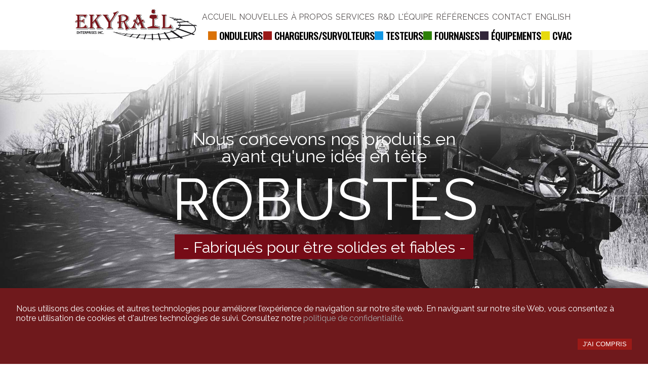

--- FILE ---
content_type: text/html; charset=UTF-8
request_url: https://www.ekyrail.com/fr/
body_size: 5772
content:
<!doctype html>

<html lang="fr">

<head>

<meta charset="utf-8">

<title>Composantes électroniques de trains et locomotives Ekyrail</title>

<meta name="description" content="Fabricant dans le domaine ferroviaire spécialisé en fabrication et réparation de composantes électroniques pour train et locomotive" />

<meta property="og:title" content="Composantes électroniques de trains et locomotives Ekyrail"/>

<meta property="og:description" content="Fabricant dans le domaine ferroviaire spécialisé en fabrication et réparation de composantes électroniques pour train et locomotive" />

<meta property="og:url" content="https://www.ekyrail.com/fr/"/>

<link rel="canonical" href="https://www.ekyrail.com/fr/" />

<link rel="alternate" hreflang="fr" href="https://www.ekyrail.com/fr/"/>

<link rel="alternate" hreflang="en" href="https://www.ekyrail.com/" />

<meta name="robots" content="index,follow"/>
<meta name="copyright" content="Ekyrail"/>
<meta name="Revisit-After" content="7 Days"/>
<meta name="viewport" content="width=device-width, initial-scale=1">
<meta property="og:latitude" content="45.348081"/>
<meta property="og:longitude" content="-73.698068"/>
<meta property="og:street-address" content="425 Boulevard Ford"/>
<meta property="og:locality" content="Châteauguay"/>
<meta property="og:region" content="QC"/>
<meta property="og:postal-code" content="J6J4Z2"/>
<meta property="og:country-name" content="Canada"/>
<meta property="og:email" content="info@ekyrail.com"/>
<meta property="og:phone_number" content="+14506921376"/>
<meta property="og:type" content="website"/>
<meta property="og:site_name" content="Ekyrail"/>
<meta name="theme-color" content="#9B1A15" />
<meta property="og:image" content="https://www.ekyrail.com/images/logo-sociaux.jpg"/>
<link rel="icon" href="https://www.ekyrail.com/favicon.ico" />
<link href="https://www.google.com/maps/place/Les+Entreprises+Ekyrail+Inc/@45.3480358,-73.6980714,15z/data=!4m5!3m4!1s0x0:0x2a0c0abfb8cd6f19!8m2!3d45.3480358!4d-73.6980714" rel="publisher">
<link href="https://www.facebook.com/Ekyrail-Enterprises-inc-337333843031730/" rel="publisher">
<link href="https://twitter.com/ekyrail_inc" rel="publisher">
<link href="https://www.linkedin.com/company/ekyrail-enterprises-inc/" rel="publisher">
<link rel="stylesheet" href="https://use.fontawesome.com/releases/v5.0.10/css/all.css" integrity="sha384-+d0P83n9kaQMCwj8F4RJB66tzIwOKmrdb46+porD/OvrJ+37WqIM7UoBtwHO6Nlg" crossorigin="anonymous">
<link href="https://fonts.googleapis.com/css?family=Raleway:300,400,700%7COswald&display=swap" rel="stylesheet">
<link href="/css/global.css" type="text/css" rel="stylesheet" />
<link href="/css/cookies_popup.css" type="text/css" rel="stylesheet" />

<link rel="apple-touch-icon" sizes="180x180" href="/apple-touch-icon.png">
<link rel="icon" type="image/png" sizes="32x32" href="/favicon-32x32.png">
<link rel="icon" type="image/png" sizes="16x16" href="/favicon-16x16.png">
<link rel="manifest" href="/site.webmanifest">
<link rel="mask-icon" href="/safari-pinned-tab.svg" color="#5bbad5">
<meta name="msapplication-TileColor" content="#ffffff">
<meta name="theme-color" content="#ffffff">

<!-- Global site tag (gtag.js) - Google Analytics -->
<script async src="https://www.googletagmanager.com/gtag/js?id=UA-100955906-1"></script>
<script>
  window.dataLayer = window.dataLayer || [];
  function gtag(){dataLayer.push(arguments);}
  gtag('js', new Date());

  gtag('config', 'UA-100955906-1');
</script>

<!-- Global site tag (gtag.js) - Google Analytics -->
<script async src="https://www.googletagmanager.com/gtag/js?id=G-KFJQH1PPPJ"></script>
<script>
  window.dataLayer = window.dataLayer || [];
  function gtag(){dataLayer.push(arguments);}
  gtag('js', new Date());

  gtag('config', 'G-KFJQH1PPPJ');
</script>
</head>

<body>

<header>
  <div class="conteneur"> <a href="/fr/" title="Composantes électroniques de trains et locomotives Ekyrail" class="logo"><img src="/images/ekyrail-composant-ferroviaires-logo.jpg" alt="Logo d'Ekyrail"/></a>
       <div class="blocmenu">
 <nav class="menuhaut">
      <ul>
        <li><a href="/fr/" title="Composantes électroniques de trains et locomotives Ekyrail">Accueil</a></li>
        <li><a href="/fr/nouvelles-ekyrail" title="Les actualités d’Ekyrail" >Nouvelles</a></li>
        <li><a href="/fr/a-propos-entreprise-ekyrail" title="À propos d’Ekyrail fabricant de composantes ferroviaires" >À propos</a></li>
        <li><a href="/fr/service-maintenance-reparation-ekyrail" title="Réparation et entretien de composante de train et locomotive" >Services</a></li>
        <li><a href="/fr/recherche-developpement-ekyrail" title="Recherche et développement domaine ferroviaire" >R&amp;D</a></li>
        <li><a href="/fr/equipe-ekyrail-entreprises" title="L’équipe d’Ekyrail spécialiste ferroviaire" >L'équipe</a></li>
        <li><a href="/fr/references-associations-medias-ferroviaires" title="Références des associations ferroviaires" >Références</a></li>
        <li><a href="/fr/contact-ekyrail-entreprises" title="Contacter les Entreprises Ekyrail inc " >Contact</a></li>
        <li><a href="/" title="English version" >English</a></li>
      </ul>
    </nav>
    <nav class="menuproduit">
      <ul>
        <li class="orange"><a href="/fr/onduleur-cabine-locomotive" title="Onduleurs pour locomotive et train" >Onduleurs</a></li>
        <li class="rouge"><a href="/fr/chargeurs-survolteurs" title="Chargeurs et survolteurs pour locomotive et train" >Chargeurs/Survolteurs</a></li>
        <li class="bleu"><a href="/fr/testeurs-systeme-test-cables" title="Testeurs de câbles pour locomotive et train" >Testeurs</a></li>
        <li class="vert"><a href="/fr/fournaises-chauffage-locomotives" title="Fournaises de chauffage pour locomotive" >Fournaises</a></li>
        <li class="mauve"><a href="/fr/equipements-composant-electroniques-chemin-fer-locomotive" title="Équipements et composantes de locomotive" >Équipements</a></li>
        <li class="jaune"><a href="/fr/cvac-composant-electronique-locomotive" title="Unité de chauffage, ventilation, climatisation pour locomotive" >CVAC</a></li>
      </ul>
    </nav>
   </div>
 </div>
</header>
<div id="menu-container">
  <div id="menu-wrapper">
    <div id="hamburger-menu"><span></span><span></span><span></span></div>
  </div>
  <ul class="menu-list accordion">
    <li class="noparent"> <a href="/fr/" title="Composantes électroniques de trains et locomotives Ekyrail" class="menu-link">Accueil</a></li>
    <li  class="toggle accordion-toggle"><span><a class="menu-link" href="#">Produits</a></span>
      <ul class="menu-submenu accordion-content">
        <li class="orange"><a href="/fr/onduleur-cabine-locomotive" title="Onduleurs pour locomotive et train">Onduleurs</a></li>
        <li class="rouge"><a href="/fr/chargeurs-survolteurs" title="Chargeurs et survolteurs pour locomotive et train">Chargeurs/Survolteurs</a></li>
        <li class="bleu"><a href="/fr/testeurs-systeme-test-cables" title="Testeurs de câbles pour locomotive et train">Testeurs</a></li>
        <li class="vert"><a href="/fr/fournaises-chauffage-locomotives" title="Fournaises de chauffage pour locomotive">Fournaises</a></li>
        <li class="mauve"><a href="/fr/equipements-composant-electroniques-chemin-fer-locomotive" title="Équipements et composantes de locomotive">Équipements</a></li>
         <li class="jaune"><a href="/fr/cvac-composant-electronique-locomotive" title="Unité de chauffage, ventilation, climatisation pour locomotive" >CVAC</a></li>
     </ul>
    </li>
    <li class="noparent"><a href="/fr/nouvelles-ekyrail" title="Les actualités d’Ekyrail" class="menu-link">Nouvelles</a></li>
    <li class="noparent"><a href="/fr/a-propos-entreprise-ekyrail" title="À propos d’Ekyrail fabricant de composantes ferroviaires" class="menu-link">À propos</a></li>
    <li class="noparent"><a href="/fr/service-maintenance-reparation-ekyrail" title="Réparation et entretien de composante de train et locomotive" class="menu-link">Services</a></li>
    <li class="noparent"><a href="/fr/recherche-developpement-ekyrail" title="Recherche et développement domaine ferroviaire" class="menu-link">R&amp;D</a></li>
    <li class="noparent"><a href="/fr/equipe-ekyrail-entreprises" title="L’équipe d’Ekyrail spécialiste ferroviaire" class="menu-link">L'équipe</a></li>
    <li class="noparent"><a href="/fr/references-associations-medias-ferroviaires" title="Références des associations ferroviaires" class="menu-link">Références</a></li>
    <li class="noparent"><a href="/fr/contact-ekyrail-entreprises" title="Contacter les Entreprises Ekyrail inc " class="menu-link">Contact</a></li>
    <li class="noparent"><a href="/fr/politique-confidentialite" title="Politique de confidentialité" class="menu-link">Politique de confidentialité</a></li>
    <li class="noparent"><a href="/" title="English Version" class="menu-link">English</a></li>
  </ul>
  <!-- menu-list accordion--> 
</div>

<main class="homepage">

  <div class="slider"> <img src="../images/fabricant-composante-electronique-mb.jpg" alt="Fabricant de composantes d'électronique" class="mobile"> <img src="../images/fabricant-composante-electronique.jpg" alt="Fabricant de composantes d'électronique" class="pc">

    <div class="txtslider">

      <h2>Nous concevons nos produits en ayant qu'une idée en tête</h2>

      <p class="slidertitle">Robustes</p>

      <p class="bgrouge">- Fabriqués pour être solides et fiables -</p>

    </div>

  </div>



  <section class="video">

    <div class="conteneur conteneur-video">

        <iframe src="https://www.youtube.com/embed/ECrgMCP1yHA" title="Bienvenue chez Ekyrail" frameborder="0" allow="accelerometer; autoplay; clipboard-write; encrypted-media; gyroscope; picture-in-picture; web-share" allowfullscreen></iframe>

    </div>

  </section>



  <div class="bgnoir">

    <div class="conteneur">

      <div class="bloc50">

        <h1>Fabricants <span>de composantes électroniques de trains et locomotives</span></h1>

      </div>

      <div class="bloc50">

        <h2>Des produits pour train d’une qualité inégalée</h2>

        <p>Les conditions sur les rails peuvent être difficiles, affectant les composants mécaniques et électriques. Lorsque vous devez remplacer des pièces, mettre à niveau ou réparer vos équipements, Les Entreprises Ekyrail Inc. est tout désigné pour un service rapide et fiable.</p>

      </div>

    </div>

  </div>

  <div class="nouveauproduit">

    <div class="conteneur">

      <div class="bloc50">

        <h3>Nouveau produit</h3>

        <h4>EKY-AIR</h4>

        <p>Notre Eky-AIR est un système électronique fiable et précis pour détecter la pression. La sortie est un contact électronique protection.</p>

        <a href="equipements-composant-electroniques-chemin-fer-locomotive" title="Plus d'information sur la Eky-air" class="btnblanc">Plus d'info</a> </div>

      <div class="bloc50 center"> <img src="../images/eky-air.png" alt="Nouveau produit Eky-air"> </div>

    </div>

  </div>

  <section class="produits">

    <div class="conteneur">

      <h2>Nos produits électroniques pour trains et locomotives</h2>

      <p>Notre personnel expérimenté travaille en étroite collaboration avec les clients pour créer des produits conçus pour répondre à leurs besoins.</p>

      <div class="boxflex">

        <article class="leproduit"> <a href="onduleur-cabine-locomotive" title="Onduleurs pour locomotive et train "><img src="../images/onduleurs.jpg" alt="Onduleurs pour locomotive et train ">

          <h2>Onduleurs</h2>

          </a> <a href="onduleur-cabine-locomotive" title="Onduleurs pour locomotive et train " class="btnorange">Voir les produits</a> </article>

        <article class="leproduit"> <a href="chargeurs-survolteurs" title="Chargeurs et survolteurs pour locomotive et train"><img src="../images/chargeurs-booster.jpg" alt="Chargeurs et survolteurs pour locomotive et train">

          <h2>Chargeurs</h2>

          </a> <a href="chargeurs-survolteurs" title="Chargeurs et survolteurs pour locomotive et train" class="btnrouge">Voir les produits</a> </article>

        <article class="leproduit"> <a href="testeurs-systeme-test-cables" title="Testeurs de câbles pour locomotive et train"><img src="../images/testeurs.jpg" alt="Testeurs de câbles pour locomotive et train">

          <h2>Testeurs</h2>

          </a> <a href="testeurs-systeme-test-cables" title="Testeurs de câbles pour locomotive et train" class="btnbleu">Voir les produits</a> </article>

        <article class="leproduit"> <a href="fournaises-chauffage-locomotives" title="Fournaises de chauffage pour locomotive"><img src="../images/fournaises.jpg" alt="Fournaises de chauffage pour locomotive">

          <h2>Fournaises</h2>

          </a> <a href="fournaises-chauffage-locomotives" title="Fournaises de chauffage pour locomotive" class="btnvert">Voir les produits</a> </article>

        <article class="leproduit"> <a href="equipements-composant-electroniques-chemin-fer-locomotive" title="Équipements et composantes de locomotive"><img src="../images/equipements.jpg" alt="Équipements et composantes de locomotive">

          <h2>Équipements</h2>

          </a> <a href="equipements-composant-electroniques-chemin-fer-locomotive" title="Équipements et composantes de locomotive" class="btnmauve">Voir les produits</a> </article>

        <article class="leproduit"> <a href="cvac-composant-electronique-locomotive" title="Unité de chauffage, ventilation, climatisation pour locomotive"><img src="../images/cvac.jpg" alt="Unité de chauffage, ventilation, climatisation pour locomotive">

          <h2>CVAC</h2>

          </a> <a href="cvac-composant-electronique-locomotive" title="Unité de chauffage, ventilation, climatisation pour locomotive" class="btnjaune">Voir les produits</a> </article>

      </div>

    </div>

  </section>

  <div class="services">

    <div class="conteneur">

      <div class="bloc50">

        <h2>Services <span>de maintenance et de réparation</span></h2>

      </div>

      <div class="bloc50">

        <p>Nos spécialistes peuvent rapidement diagnostiquer et réparer ou reconditionner toute sorte de produit ferroviaire.</p>

        <a href="service-maintenance-reparation-ekyrail" title="Plus d'information sur nos services" class="btnblanc">Plus d'info</a> </div>

    </div>

  </div>

  <div class="equipe">

    <div class="conteneur">

      <div class="bloc50">

        <h3>Une équipe dédiée au domaine ferroviaire</h3>

        <p>N'hésitez pas a nous contacter pour toute information relative à notre compagnie ou nos produits et service.</p>

        <a href="equipe-ekyrail-entreprises" title="Plus d'information sur notre équipe" class="btnrouge">Plus d'info</a> </div>

      <div class="bloc50">

        <h2>Une équipe <span>multi-disciplinaire et dévouée</span></h2>

      </div>

    </div>

  </div>

  <div class="conteneur">

    <div class="actualite">
	    <h2>Dernière nouvelle</h2><br><br>
	    <div class="bloc50"> <!-- <a href="https://rsiconference.org/" target="_blank" title="2024 RSI Expo and Conference"> -->
            <img style="width: 85%; max-width:568px;" src="/images/nouvelles/railway-interchange.png" alt="2024 RSI Expo and Conference"><!--</a>--> 
        </div>

        <div class="bloc50">
          <p>Railway Interchange 2025<br>20 au 22 Mai 2025 au Indiana Convention Center</p>
          <p>Kiosque 3601</p>
          <p>Indianapolis, Indiana</p>
        </div>
    </div>
</div>

  <div class="expertise">

    <div class="conteneur">

      <div class="bloc50">

        <h2>Expertise <span>en recherche et développement</span></h2>

      </div>

      <div class="bloc50">

        <h3>Nous développons des solutions pour le domaine ferroviaire</h3>

        <p>Qu'il s'agisse d'une modification personnalisée d'un produit existant ou d'une création de nouveau produit, nous pouvons rapidement concevoir et fournir la bonne solution pour votre application.</p>

        <a href="recherche-developpement-ekyrail" title="Plus d'information sur notre expertise" class="btnblanc">Plus d'info</a> </div>

    </div>

  </div>

</main>

<footer>
    <div class="conteneur">

        <hr />
        <a href="/fr/" title="Composantes électroniques de trains et locomotives Ekyrail" class="logofooter"><img
                src="/images/ekyrail-logo-footer.png" alt="Logo d'Ekyrail" /></a>
        <div class="blocmenu">
            <nav class="menuhaut">
                <ul>
                    <li><a href="/fr/" title="Composantes électroniques de trains et locomotives Ekyrail">Accueil</a>
                    </li>
                    <li><a href="/fr/nouvelles-ekyrail" title="Les actualités d’Ekyrail">Nouvelles</a></li>
                    <li><a href="/fr/a-propos-entreprise-ekyrail"
                            title="À propos d’Ekyrail fabricant de composantes ferroviaires">À propos</a></li>
                    <li><a href="/fr/service-maintenance-reparation-ekyrail"
                            title="Réparation et entretien de composante de train et locomotive">Services</a></li>
                    <li><a href="/fr/recherche-developpement-ekyrail"
                            title="Recherche et développement domaine ferroviaire">R&amp;D</a></li>
                    <li><a href="/fr/equipe-ekyrail-entreprises"
                            title="L’équipe d’Ekyrail spécialiste ferroviaire">L'équipe</a></li>
                    <li><a href="/fr/references-associations-medias-ferroviaires"
                            title="Références des associations ferroviaires">Références</a></li>
                    <li><a href="/fr/contact-ekyrail-entreprises"
                            title="Contacter les Entreprises Ekyrail inc ">Contact</a></li>
                    <li><a href="/fr/sitemap-ekyrail-entreprises" title="Plan du site Ekyrail">Plan du site</a></li>
                    <li><a href="/" title="English version">English</a></li>
                    <li><a href="/fr/politique-confidentialite" title="Politique de confidentialité">Politique de confidentialité</a></li>
                </ul>
            </nav>
            <nav class="menuproduit">
                <ul>
                    <li class="orange"><a href="/fr/onduleur-cabine-locomotive"
                            title="Onduleurs pour locomotive et train">Onduleurs</a></li>
                    <li class="rouge"><a href="/fr/chargeurs-survolteurs"
                            title="Chargeurs et survolteurs pour locomotive et train">Chargeurs/Survolteurs</a></li>
                    <li class="bleu"><a href="/fr/testeurs-systeme-test-cables"
                            title="Testeurs de câbles pour locomotive et train">Testeurs</a></li>
                    <li class="vert"><a href="/fr/fournaises-chauffage-locomotives"
                            title="Fournaises de chauffage pour locomotive">Fournaises</a></li>
                    <li class="mauve"><a href="/fr/equipements-composant-electroniques-chemin-fer-locomotive"
                            title="Équipements et composantes de locomotive">Équipements</a></li>
                    <li class="jaune"><a href="/fr/cvac-composant-electronique-locomotive"
                            title="Unité de chauffage, ventilation, climatisation pour locomotive">CVAC</a></li>
                </ul>
            </nav>
        </div>
        <div class="blocinfo">
            <div class="bloc50">
                <p class="pc">
                    Fort de plus de 50 ans d’expérience dans le milieu du chemin de fer, nous sommes en mesure de
                    fournir des produits robustes et de qualité. Nos connaissances acquises au fil des années nous
                    permettent de concevoir des équipements embarqués innovants rencontrant les exigences difficiles du
                    chemin de fer.
                    <img style="width: 200px;margin-top: 20px" src="/images/ekyrail-iso.svg"
                        alt="Ekyrail certification">
                </p>
            </div>
            <div class="bloc50 alignright">
          

                <p>Entreprise Ekyrail Inc.<br>
                    <a href="https://www.google.com/maps/place/Les+Entreprises+Ekyrail+Inc/@45.3480358,-73.6980714,15z/data=!4m5!3m4!1s0x0:0x2a0c0abfb8cd6f19!8m2!3d45.3480358!4d-73.6980714"
                        title="Itinéraire vers Ekyrail">425 Boulevard Ford<br>
                        Chateauguay, QC, J6J 4Z2</a>
                </p>
                <p>Tél: <a href="tel:+14506921376" title="Appelez Ekyrail">(450) 692 1376</a><br>
                    Fax: (450) 692 6411</p>
                <p class="reseaux"><a href="https://www.facebook.com/Ekyrail-Enterprises-inc-337333843031730/"
                        title="Facebook d'Ekyrail" target="_blank"><i class="fab fa-facebook-f"></i></a>
                    <a href="https://www.google.com/maps/place/Les+Entreprises+Ekyrail+Inc/@45.3480358,-73.6980714,15z/data=!4m5!3m4!1s0x0:0x2a0c0abfb8cd6f19!8m2!3d45.3480358!4d-73.6980714"
                        title="Google Map d'Ekyrail" target="_blank"><i class="fab fa-google"></i></a>
                    <a href="https://twitter.com/ekyrail_inc" title="Twitter d'Ekyrail" target="_blank"><i
                            class="fab fa-twitter"></i></a>
                    <a href="https://www.linkedin.com/company/ekyrail-enterprises-inc/" title="Linkedin d'Ekyrail"
                        target="_blank"><i class="fab fa-linkedin-in"></i></a>
                </p>
            </div>
        </div>
        <hr />
        <p class="copy">&copy; Tous droits réservés. Entreprise Ekyrail inc.</p>
        <p class="ymark">Site et hébergement par <a href="https://www.ymarketing.ca" title="Site web YMarketing"
                target="_blank">YMarketing</a></p>
    </div>
      <div id="popup" class="remove-popup">
   <div>
      <p class="text-cookies">
        Nous utilisons des cookies et autres technologies pour améliorer l’expérience de navigation sur notre site web. En naviguant sur notre site Web, vous consentez à notre utilisation de cookies et d'autres technologies de suivi. Consultez notre <a href="/fr/politique-confidentialite"> politique de confidentialité</a>.
      </p>
      <button  id="buttonCookie" >J'ai compris</button>
    </div>
  </div>

  <script>

    //contient la variable local (si elle est présente)
    let consent = localStorage.getItem('cookiesConsent');

    //Check si la variable 'cookiesConsent' existe et si elle est à true. Si elle est undefined, on crée le listener sur le bouton, sinon on cache le div. 
    if(!consent){
    popup.classList.remove("remove-popup");
      document.getElementById('buttonCookie').addEventListener('click', ()=>{

        let popup = document.getElementById("popup");

        popup.classList.add("remove-popup");
        localStorage.setItem('cookiesConsent', 'true'); //Stock la variable dans les cache. 
      });
    }
    else{
      document.getElementById('popup').classList.add('remove-popup'); //cache le div
    }
    
  </script>1</footer>
<script src="/js/modernizr.custom.js"></script><script src="https://ajax.googleapis.com/ajax/libs/jquery/2.1.4/jquery.min.js"></script><script src="/js/menu.js"></script>
<script>
		
$(document).ready(function(e) {
    $("a.descprod").click(function(e){
		$div = $(this).parent().find("div.descprod");
		if($div.is(':visible')){
			$($div).hide("slow");
			$(this).find("i.actif").hide();
			$(this).find("i.remove").show();
			$(this).removeClass("actif");
			
		}else{
			$($div).show("slow");
			$(this).find("i.remove").hide();
			$(this).find("i.actif").show();
			$(this).addClass("actif");
			
		}
		return false;		
	});
});

	</script>
 <script>
                (function(i,s,o,g,r,a,m){i['GoogleAnalyticsObject']=r;i[r]=i[r]||function(){
                (i[r].q=i[r].q||[]).push(arguments)},i[r].l=1*new Date();a=s.createElement(o),
                m=s.getElementsByTagName(o)[0];a.async=1;a.src=g;m.parentNode.insertBefore(a,m)
                })(window,document,'script','//www.google-analytics.com/analytics.js','ga');

                ga('create', _.str.trim('UA-100955906-1'), 'auto');
                ga('send','pageview');
            </script>
</body>

</html>

--- FILE ---
content_type: text/css
request_url: https://www.ekyrail.com/css/global.css
body_size: 4317
content:
html, body, div, span, applet, object, iframe, h1, h2, h3, h4, h5, h6, p, blockquote, pre, a, abbr, acronym, address, big, cite, code, del, dfn, em, img, ins, kbd, q, s, samp, small, strike, strong, sub, sup, tt, var, b, u, i, center, dl, dt, dd, ol, ul, fieldset, form, label, legend, table, caption, tbody, tfoot, thead, tr, th, td, article, aside, canvas, details, embed, figure, figcaption, footer, header, hgroup, menu, nav, output, ruby, section, summary, time, mark, audio, video {margin:0;padding:0;border:0;font-size:100%;font:inherit;vertical-align:top;}article, aside, details, figcaption, figure, footer, header, hgroup, main, menu, nav, section {display: block;}body {line-height: 1;}ol, ul {list-style:none;}blockquote, q {quotes:none;}blockquote:before, blockquote:after, q:before, q:after {content:'';content: none;}table{border-collapse:collapse;border-spacing:0;}img{max-width:100%;}a{text-decoration:none;}
#menu-wrapper{overflow:hidden;max-width:100%;cursor:pointer;}
#menu-wrapper #hamburger-menu{width:36px;height:38px;margin:0;background:#760c17;border-radius:.15em;color:#fff;position:absolute;right:1em;top:1em;}
#menu-wrapper #hamburger-menu span{opacity:1;-ms-filter:progid:DXImageTransform.Microsoft.Alpha(Opacity=100);left:5px;display:block;width:25px;height:2px;border-radius:10px;background-color:#fff;position:absolute;-webkit-transform:rotate(0deg);transform:rotate(0deg);-webkit-transition:.4s ease-in-out;transition:.4s ease-in-out;}
#menu-wrapper #hamburger-menu span:nth-child(1){top:9px;}
#menu-wrapper #hamburger-menu span:nth-child(2){top:18px;}
#menu-wrapper #hamburger-menu span:nth-child(3){top:27px;}
#menu-wrapper #hamburger-menu.open span:nth-child(1){top:18px;-webkit-transform:rotate(135deg);transform:rotate(135deg);}
#menu-wrapper #hamburger-menu.open span:nth-child(2){opacity:0;-ms-filter:progid:DXImageTransform.Microsoft.Alpha(Opacity=0);left:-60px;}
#menu-wrapper #hamburger-menu.open span:nth-child(3){top:18px;-webkit-transform:rotate(-135deg);transform:rotate(-135deg);}
#menu-container .menu-list{padding-right:0;display:block;position:absolute;width:100%;max-width:350px;background:#760c17;box-shadow:rgba(100,100,100,0.2) 6px 2px 10px;z-index:999;overflow-y:auto;overflow-x:hidden;right:-100%;top:55px;display:none;z-index:20000;}
#menu-container .menu-list li.accordion-toggle span,#menu-container .menu-list .menu-login,#menu-container .menu-list li.noparent{font-size:16px;padding:20px;text-transform:uppercase;border-top:1px solid #dbdcd2;}
#menu-container .menu-list > li span{display:block;padding:20px;}
#menu-container .menu-list li:first-of-type{border-top:0;}
.accordion-toggle,.accordion-content{cursor:pointer;font-size:16px;position:relative;letter-spacing:1px;}
a.menu-link{color:#fff;}
.accordion-content{display:none;}
.accordion-toggle span a:before,.accordion-toggle span a:after{content:'';display:block;position:absolute;top:30px;right:30px;width:15px;height:2px;margin-top:-1px;background-color:#5a5858;-webkit-transform-origin:50% 50%;-ms-transform-origin:50% 50%;transform-origin:50% 50%;-webkit-transition:all .3s;transition:all .3s ease-out;}
.accordion-toggle span a:before{-webkit-transform:rotate(-90deg);-ms-transform:rotate(-90deg);transform:rotate(-90deg);opacity:1;z-index:2;}
.accordion-toggle.active-tab{background:#c1c1c2;transition:all .3s ease;}
.accordion-toggle a.active:before{-webkit-transform:rotate(0deg);-ms-transform:rotate(0deg);transform:rotate(0deg);background:#fff!important;}
.accordion-toggle a.active:after{-webkit-transform:rotate(180deg);-ms-transform:rotate(180deg);transform:rotate(180deg);background:#fff!important;opacity:0;}
#menu-container .menu-list .menu-submenu{padding-top:10px;padding-bottom:10px;background:#626464;}
ul.menu-submenu a{color:#fff;padding:10px 0 10px 25px;text-transform:uppercase;}
ul.menu-submenu a:hover{color:#760c17;text-decoration:none;}
/* Mobile */
form #name { display: none; }
body {font-family: 'Raleway', sans-serif;max-width:1960px;margin:0 auto;}
a {display:inline-block;}
.conteneur{width:90%;margin:0 auto;}
p{color:#000;margin:.5em 0;line-height:1.2em;} 
a.logo{width:80%;margin:1em auto 0 0;}
h1,h2,h3,h4{text-transform:uppercase;}
h1{color: #791715;font-size:1.8em;margin-top:1em;font-weight:700;}
h2{font-size:1.4em;color: #791715;margin-top:1em;}
h3{font-size:1.3em;}
main a{color:#791715;font-weight:700;}
main a:hover{color:#000;}
main a.nolink{color:#000;font-weight:normal;}
.pc{display:none;}
div.slider {position:relative;}
div.slider div.txtslider{position:absolute;top: 50%;transform: translateY(-50%);width:90%;font-size:1.2em;z-index:1000;text-align:center;margin:0 auto;left:0;right:0;}
div.slider div.txtslider h2{font-size:1.1em;color:#fff;text-transform:none;font-weight:normal;}
div.slider div.txtslider p.slidertitle{text-transform:uppercase;font-size:3em;color:#fff;margin:0;}
div.slider div.txtslider p.bgrouge{font-size:1.1em;background-color:#760c17;color:#fff;padding:.2em .5em;display:inline-block;margin:0;text-align:center;}
nav.menuhaut,nav.menuproduit{display:none;}
div.bloc50{margin-bottom:2em;}
.conteneur-video{
    text-align: center;
}
.conteneur-video iframe{
    width: 100%;
    height: 300px;
}
div.bgnoir{padding:2em 0 6em 0;background:url(../images/bg-noir.jpg) no-repeat bottom center #000;}
div.bgnoir h1{color:#fff;font-size:2em;font-weight:bold;margin-top:0;}
div.bgnoir h2{color:#fff;font-size:1.2em;}
div.bgnoir p{color:#fff;}
h1 span, h2 span, h3 span{text-transform:none;display:block;font-weight:normal;font-size:.9em;}
div.nouveauproduit{background-color:#791715;margin-top:-2em;padding-bottom:1em;}
div.nouveauproduit h3, div.nouveauproduit h4, div.nouveauproduit p {color:#fff;}
div.nouveauproduit h3{font-size:1.6em;margin-bottom:1em;font-weight:bold;}
div.nouveauproduit h4{font-size:1.2em;margin-bottom:1em;line-height:1.2em;font-weight:bold;}
div.nouveauproduit .center{text-align:center;}
div.nouveauproduit img{width:50%;max-width:360px;}
a.btnblanc{background-color:#fff;color:#000;text-transform:uppercase;padding:.3em .5em .2em .5em;border:2px solid #fff;transition:.5s;font-weight:bold;margin:1em 0;}
a.btnblanc:hover{background-color:transparent;color:#fff;}
section.produits{padding:2em 0;}
section.video{padding:2em 0;}
section.produits h2{color:#791715;font-size:1.6em;margin-bottom:1em;}
article.leproduit{text-align:center;margin:1.5em auto 3em auto;max-width:200px;}
article.leproduit h2{color:#000;font-weight:bold;font-size:1.3em;}
article.leproduit:hover img{opacity:.7;}
a.btnorange{background-color:#DA7106;color:#fff;text-transform:uppercase;padding:.3em .5em .2em .5em;border:2px solid #DA7106;transition:.5s;font-weight:bold;}
article.leproduit:hover a.btnorange,a.btnorange:hover,a.btnorange.actif{background-color:transparent;color:#DA7106;}
a.btnrouge{background-color:#9B1A17;color:#fff;text-transform:uppercase;padding:.3em .5em .2em .5em;border:2px solid #9B1A17;transition:.5s;font-weight:bold;}
article.leproduit:hover a.btnrouge,a.btnrouge:hover,a.btnrouge.actif{background-color:transparent;color:#9B1A17;}
a.btnbleu{background-color:#1297E4;color:#fff;text-transform:uppercase;padding:.3em .5em .2em .5em;border:2px solid #1297E4;transition:.5s;font-weight:bold;}
article.leproduit:hover a.btnbleu,a.btnbleu:hover,a.btnbleu.actif{background-color:transparent;color:#1297E4;}
a.btnvert{background-color:#2C8008;color:#fff;text-transform:uppercase;padding:.3em .5em .2em .5em;border:2px solid #2C8008;transition:.5s;font-weight:bold;}
article.leproduit:hover a.btnvert,a.btnvert:hover,a.btnvert.actif{background-color:transparent;color:#2C8008;}
a.btnmauve{background-color:#32263A;color:#fff;text-transform:uppercase;padding:.3em .5em .2em .5em;border:2px solid #32263A;transition:.5s;font-weight:bold;}
article.leproduit:hover a.btnmauve,a.btnmauve:hover,a.btnmauve.actif{background-color:transparent;color:#32263A;}
a.btnjaune{background-color:#e7da0d;color:#fff;text-transform:uppercase;padding:.3em .5em .2em .5em;border:2px solid #e7da0d;transition:.5s;font-weight:bold;}
article.leproduit:hover a.btnjaune,a.btnjaune:hover,a.btnjaune.actif{background-color:transparent;color:#e7da0d;}
div.services{background:url(../images/bg-service.jpg) no-repeat top center;padding:4em 0;}
div.services h2, div.services p{color:#fff;}
div.services h2,div.equipe h2{font-size:2em;font-weight:bold;}
div.equipe{padding:2em 0;}
div.equipe h3{color:#791715;font-size:1.6em;margin-bottom:.5em;}
div.equipe h2{margin-top:1em;}
div.actualite{border-top:1px solid #000;}
div.expertise{background:url(../images/bg-expertise.jpg) no-repeat top center;padding:5em 0 0em 0;height:calc(430px - 4em);}
div.expertise .bloc50{margin-bottom:0;}
footer{background:url(../images/bg-footer.jpg) no-repeat top center;padding:4em 0 1em 0;margin-top:-1em;}
footer hr{color:#fff;border:0;border-top:1px solid #fff;}
div.expertise h2{font-size:2em;color:#fff;font-weight:bold;margin-bottom:1em;}
div.expertise h3{font-size:1.2em;color:#fff;}
div.expertise p{color:#fff;margin:1em 0;}
footer h3, footer p, footer a{color:#fff;}
footer p{margin:1em 0;}
footer p.reseaux a{padding:0;margin:0;}
footer i{font-size:1.1em;color:#fff;background-color:#000;padding:5px;width:17px;text-align:center;}
p.copy{font-size:.8em;margin:2em 0 0 0;}
p.ymark{font-size:.8em;margin:0 0 0 0;}
img.shadow{-webkit-border-radius: 3px;-moz-border-radius: 3px;-ms-border-radius: 3px;-o-border-radius: 3px;border-radius: 3px;-webkit-box-shadow: 0px 3px 8px rgba(0, 0, 0, 0.2);-moz-box-shadow: 0px 3px 8px rgba(0, 0, 0, 0.2);box-shadow: 0px 3px 8px rgba(0, 0, 0, 0.2);margin: 0 auto;}
article.nouvelles{margin:3em 0;border-bottom:1px dashed #791715;padding-bottom:1em;}
article.produit{margin:3em 0;border-bottom:1px dashed #791715;padding-bottom:1em;}
h3 img{float:left;margin-right:10px;}
.nouvelles h3{margin-bottom:1em;}
main:not(.homepage){border-top:5px solid #791715;margin-top:1em;padding-top:1em;}
.aligncenter{text-align:center;}
.boxtxt{vertical-align:top !important;margin-top:2em;}
main ul{list-style:disc;margin-left:2em;line-height:1.2em;}
main.mb4{margin-bottom:4em;}
main.pt0{padding-top:0;}
div.imageequipe{background-color: #791715;border-radius: 50%;border: 10px solid #E7E5E6;max-width: 370px;margin: 0 auto;position:relative;}
div.imageequipe img {position: relative;border-radius: 50%;}
div.imageequipe:hover img {opacity: .5;}
div.imageequipe:hover span {display: block;}
div.imageequipe span {position: absolute;top: 50%;transform: translateY(-50%);left: 0;right: 0;margin: 0 auto;display: none;text-transform: uppercase;color: #fff;font-size: 1.6em;}
article.equipe{max-width:370px;text-align:center;margin:1em 0;}
article.equipe p{margin:0;}
article.equipe p.voirPlus{background-color:#9B1A17;color:#fff;text-transform:uppercase;padding:.3em .5em .2em .5em;border:2px solid #9B1A17;transition:.5s;font-weight:bold;cursor:pointer;display:inline-block;margin-top:1em;}
article.equipe p.voirPlus:hover{background-color:transparent;color:#9B1A17;}
div.more{margin:1em 0;text-align:left;}
article.equipe div.more p{margin:1em 0;}
article.equipe div.more li{padding-bottom:.5em;}
.logosasso img:hover{-webkit-filter: grayscale(100%);filter: grayscale(100%);-webkit-transition: all .3s;transition: all .3s;}
.logosasso img {-webkit-filter: grayscale(0);filter: grayscale(0);}
.logosasso a{margin:2em .5em;}
p.verifantispam, input[name=verifantispam]{display:none}
input, select, textarea{width:90%;margin-top:0.25em;height:1.5em;}
input[type=checkbox],input[type=radio]{width:18px; height:inherit;}
textarea{height:5em;}
main form p{margin:2em 0 0 0;}
label{font-weight:bold;margin:0;}
.g-recaptcha{margin:1em 0;}
button[type=submit]{background-color:#9B1A17;color:#fff;text-transform:uppercase;padding:.7em 1em .5em 1em;border:2px solid #9B1A17;transition:.5s;font-weight:bold;font-size:1.1em;}
button[type=submit]:hover{background-color:transparent;color:#9B1A17;}
.googlemap{width:100%;min-height:250px;}
.descprod h3{margin:1em 0 .5em 0;}
div.descprod{display: none;margin:1em 0;}
a.descprod i.actif{display: none;}
div.descprod table{border:1px solid #ccc;width: 100%;}
div.descprod table th{text-align: left;font-weight: bold;width: 20%;color:#9B1A17;}
div.descprod table th,div.descprod table td{border:1px solid #ccc;padding:3px;}
ul.sitemap{margin-top:2em;}
ul.sitemap li a{font-weight: normal;}
.margintopp{margin-top:-3.5em;}
#news-page img{
    width: 60%;
}

#video-agrandissement{
    width: 100%;
    height: 200px; 
}

#politique-confidentialite h1{
    font-size: 1.5em;
}

#politique-confidentialite .section2 {
    margin-top: 56px;
}

@media only screen and (min-width: 21em) {
}  
@media only screen and (min-width: 25em) {
}
@media only screen and (min-width: 31em) {
.boxflex{display:flex;flex-wrap:wrap;justify-content:space-around;}
.logosasso{display:flex;flex-wrap:wrap;justify-content:space-around;}
div.expertise{padding:7em 0 1em 0;height:calc(430px - 7em);}

}
@media only screen and (min-width:38em) {
div.slider div.txtslider{width:70%;}
.bloc50{display:inline-block;width:48%;}
.bloc50:nth-of-type(1){margin-right:1em;}
.bloc30{display:inline-block;width:27%;vertical-align:text-top;}
.bloc70{display:inline-block;width:69%;vertical-align:text-top;}
.bloc30{margin-right:1em;}
div.slider div.txtslider h2{font-size:1.5em;}
div.slider div.txtslider p.slidertitle{font-size:4em;}
div.slider div.txtslider p.bgrouge{font-size:1.1em;}
div.equipe h2, .bloc70 h2{margin-top:0;}
div.nouveauproduit img{margin-top:-4em;width:75%;}
h1{font-size:1.8em;}
h2{font-size:1.6em;}
h3{font-size:1.4em;}
div.expertise{padding:8em 0 0 0;height:calc(430px - 7em);}
#video-agrandissement{
    width: 560px; 
    height: 315px; 
}

}
@media only screen and (min-width: 48em) {
#menu-container {display:none;}
a.logo{margin:1em 0 1em 0;width:50%;}
nav.menuhaut{display:block;}
nav.menuhaut ul{display:flex;justify-content:space-between;margin:1em 0;font-size:.95em; flex-wrap: wrap;}
nav.menuhaut ul li a{color:#585353;text-transform:uppercase;padding:2px 2px;transition:color 0.25s ease;position:relative;}
nav.menuhaut ul li a:hover{color:#fff; background-position:right bottom;}
nav.menuhaut ul li a.actif{background-color:#791715;color:#fff;}
nav.menuhaut ul li a::after {position: absolute;content: '';top:0;left: 0;width: 0;height: 100%;background-color: #791715;transform-origin:left;transition:width 0.3s ease;z-index:-1;}
nav.menuhaut ul li a:hover::after {width: 100%;}
nav.menuproduit{display:block;font-family:'Oswald', sans-serif;}
nav.menuproduit ul{display:flex;justify-content:space-between;margin:.5em 0 1em 0;}
nav.menuproduit ul li a{text-transform:uppercase;color:#000;font-weight:700;font-size:1.1em;vertical-align:middle;}
nav.menuproduit ul li:before{content:""; width:15px;height:15px;background-color:#000;display:inline-block;margin-right: 5px;vertical-align:middle;}
nav.menuproduit ul li.orange:before{background-color:#DA7106;}
nav.menuproduit ul li.orange a:hover,nav.menuproduit ul li.orange a.actif{color:#DA7106;}
nav.menuproduit ul li.rouge:before{background-color:#9B1A17;}
nav.menuproduit ul li.rouge a:hover,nav.menuproduit ul li.rouge a.actif{color:#9B1A17;}
nav.menuproduit ul li.bleu:before{background-color:#1297E4;}
nav.menuproduit ul li.bleu a:hover,nav.menuproduit ul li.bleu a.actif{color:#1297E4;}
nav.menuproduit ul li.vert:before{background-color:#2C8008;}
nav.menuproduit ul li.vert a:hover,nav.menuproduit ul li.vert a.actif{color:#2C8008;}
nav.menuproduit ul li.mauve:before{background-color:#32263A;}
nav.menuproduit ul li.mauve a:hover,nav.menuproduit ul li.mauve a.actif{color:#32263A;}
nav.menuproduit ul li.jaune:before{background-color:#e7da0d;}
nav.menuproduit ul li.jaune a:hover,nav.menuproduit ul li.jaune a.actif{color:#e7da0d;}
div.slider div.txtslider h2{font-size:1.5em;}
div.slider div.txtslider p.slidertitle{font-size:5em;}
div.slider div.txtslider p.bgrouge{font-size:1.4em;}
div.bgnoir h1{font-size:2.5em;}
div.bgnoir h2{font-size:1.8em;}
div.nouveauproduit h3{font-size:2.1em;}
div.nouveauproduit h4{font-size:1.6em;}
div.services{padding:8em 0 6em 0;}
div.services h2,div.equipe h2,div.expertise h2{font-size:2.5em;font-weight:bold;}
div.expertise h3{font-size:1.4em;}
footer nav.menuhaut{display:none;}
footer nav.menuproduit{display:none;}
p.copy{display:inline-block;width:49.5%;margin:0;}
p.ymark{display:inline-block;width:49.5%;margin:0;text-align:right;}
h1{font-size:2em;}
h2{font-size:1.8em;}
h3{font-size:1.6em;}
article.nouvelles{padding-bottom:3em;}
article.produit{padding-bottom:3em;}
.googlemap{height:450px;}
.bloc30{width:28%;}



}
@media only screen and (min-width: 64em) {
.conteneur{width:990px;margin:0 auto;}
a.logo, a.logofooter{width:25%;}
.mobile{display:none;}
.pc{display:block;}
.bloc50{width:48.5%;}
div.blocmenu{display:inline-block;width:74%;margin-top:.5em;}
nav.menuhaut ul{font-size:1em;}
nav.menuproduit{width:98%;margin:0 0 0 auto;}
nav.menuproduit ul li a{font-size:1.2em;}
nav.menuproduit ul li:before{width:17px;height:17px;}
.conteneur-video iframe{
    width: 100%;
    height: 620px;
}
div.slider div.txtslider {width:600px;}
div.slider div.txtslider h2{font-size:1.8em;}
div.slider div.txtslider p.slidertitle{font-size:6em;}
div.slider div.txtslider p.bgrouge{font-size:1.6em;}
div.bgnoir {padding:4em 0 10em 0;}
div.bgnoir h1{font-size:4em;}
div.bgnoir h2{font-size:1.8em;line-height:1.2em;margin-bottom:.5em;}
div.nouveauproduit h3{font-size:2.1em;}
div.nouveauproduit h4{font-size:1.6em;}
div.services{padding:8em 0 6em 0;}
div.services h2,div.equipe h2{font-size:4em;font-weight:bold;}
div.nouveauproduit img{margin-top:-4em;width:65%;}
section.produits h2{font-size:2em;margin-bottom:1em;}
article.leproduit{flex:1 0 20%;}
.bloc50{vertical-align:middle;}
div.expertise h2{font-size:4em;}
div.expertise h3{font-size:1.4em;}
.alignright{text-align:right;}
footer nav.menuhaut{display:block;}
footer nav.menuproduit{display:block;}
footer nav.menuhaut ul li a{color:#fff;padding-bottom: 21px;}
footer nav.menuhaut ul li a:hover{text-decoration:underline;color:#fff;}
footer nav.menuproduit ul li a{color:#fff;}
div.blocinfo{margin-top:3em;}
div.blocinfo div.bloc50{vertical-align:text-top;margin-bottom:0;}
.nouvelles .bloc50{vertical-align:text-top;margin-bottom:0;}
h1{font-size:2.4em;}
h2{font-size:2.2em;}
article.equipe h2{font-size:1.8em;margin-bottom:.5em;}
#politique-confidentialite h1{
    font-size: 2.3em;
}
#politique-confidentialite h2{
    font-size: 1.7em;
}
}
@media only screen and (min-width: 96em) {
.conteneur{width:1400px;margin:0 auto;}
a.logo, a.logofooter{width:35%;}
	 a.logofooter{width:30%;}
div.blocmenu{width:64%;margin-top:2em;}
	footer div.blocmenu{width: 69%;}
nav.menuhaut ul{font-size:1.1em;}
nav.menuproduit{width:98%;}
nav.menuproduit ul li a{font-size:1.4em;}
nav.menuproduit ul li:before{width:20px;height:20px;}
div.slider div.txtslider {width:750px;}
div.slider div.txtslider h2{font-size:2em;width:600px;margin:0 auto;}
div.slider div.txtslider p.slidertitle{font-size:6.8em;}
div.slider div.txtslider p.bgrouge{font-size:1.8em;}
div.bgnoir {padding:4em 0 10em 0;}
div.bgnoir h1{font-size:4.5em;}
div.bgnoir h2{font-size:2em;}
main p{font-size:1.1em;margin:1em 0;}
main ul{font-size:1.1em;}
div.nouveauproduit h3{font-size:2.7em;}
div.nouveauproduit h4{font-size:2em;}
div.services{padding:8em 0 6em 0;}
div.services h2{width:70%;}
div.services h2,div.equipe h2{font-size::4.5;font-weight:bold;}
div.equipe{padding:4em 0;}
section.produits{padding:5em 0;}
section.video{padding:5em 0;}
section.produits h2{font-size:2em;margin-bottom:1em;}
article.leproduit h2{font-size:1.4em;margin-bottom:1em;}
article.leproduit{margin:3em 0;}
.bloc50{vertical-align:middle;}
div.expertise h2{font-size:4.5em;}
div.expertise h3{font-size:2em;}
footer p{font-size:1.1em;}
footer div.blocmenu{margin-top:0;}
h1{font-size:3em;}
h2{font-size:2.6em;}
#politique-confidentialite h1{
    font-size: 2.3em;
}
#politique-confidentialite h2{
    font-size: 1.7em;
}



}
@media only print{
h1,h2,h3,h4,p,a,li{color:#000 !important;}
nav{display:none;}
} 

--- FILE ---
content_type: text/css
request_url: https://www.ekyrail.com/css/cookies_popup.css
body_size: 246
content:
    #popup{
      margin: auto auto;
      background-color: #6f191c; /* Couleur du background principal */
      position: fixed; 
      bottom: 0; 
      z-index: 5000 /*Mets le div en avant plan */; 
      height: 150px; 
      display:block;
      transition: all ease 2s;
      width: 100%;
      left: 0;
    }

    #popup > div {
        width: 95%;
        margin: auto;
    }
    
    #popup.remove-popup{
      bottom: -100%;
    }

    p.text-cookies{
      padding: 15px 0;
      color: white !important; /* Couleur du texte */
      font-size: 0.7em; /* en mobile */
      text-align: left;
    }
    p.text-cookies a {
        color: #A5A6A8;
        text-decoration: none;
    }
    button#buttonCookie{
      background-color: #9B1A17; 
      text-transform: uppercase; 
      color: white; 
      border: none; 
      padding: 0.25em 0.75em;
      margin-left: auto;
      display: block;
      cursor:pointer;
    }

    @media only screen and (min-width: 768px) {
        p.text-cookies{
          font-size: 1em; 
        }
    }

--- FILE ---
content_type: image/svg+xml
request_url: https://www.ekyrail.com/images/ekyrail-iso.svg
body_size: 7859
content:
<?xml version="1.0" encoding="UTF-8" standalone="no"?>
<!-- Created with Inkscape (http://www.inkscape.org/) -->

<svg
   version="1.1"
   id="svg1666"
   xml:space="preserve"
   width="392.767"
   height="79.053284"
   viewBox="0 0 392.767 79.053284"
   sodipodi:docname="ekyrail-iso.svg"
   inkscape:version="1.1.1 (c3084ef, 2021-09-22)"
   xmlns:inkscape="http://www.inkscape.org/namespaces/inkscape"
   xmlns:sodipodi="http://sodipodi.sourceforge.net/DTD/sodipodi-0.dtd"
   xmlns="http://www.w3.org/2000/svg"
   xmlns:svg="http://www.w3.org/2000/svg"><defs
     id="defs1670"><clipPath
       clipPathUnits="userSpaceOnUse"
       id="clipPath1680"><path
         d="M 0,612 H 792 V 0 H 0 Z"
         id="path1678" /></clipPath><clipPath
       clipPathUnits="userSpaceOnUse"
       id="clipPath1864"><path
         d="M 0,612 H 792 V 0 H 0 Z"
         id="path1862" /></clipPath></defs><sodipodi:namedview
     id="namedview1668"
     pagecolor="#ffffff"
     bordercolor="#666666"
     borderopacity="1.0"
     inkscape:pageshadow="2"
     inkscape:pageopacity="0.0"
     inkscape:pagecheckerboard="0"
     showgrid="false"
     fit-margin-top="0"
     fit-margin-left="0"
     fit-margin-right="0"
     fit-margin-bottom="0"
     inkscape:zoom="1.0698529"
     inkscape:cx="132.72852"
     inkscape:cy="58.419244"
     inkscape:window-width="1803"
     inkscape:window-height="1081"
     inkscape:window-x="0"
     inkscape:window-y="25"
     inkscape:window-maximized="0"
     inkscape:current-layer="g1860" /><g
     id="g1672"
     inkscape:groupmode="layer"
     inkscape:label="ekyrail-logo-iso"
     transform="matrix(1.3333333,0,0,-1.3333333,-340.51214,454.8597)"><text
       transform="matrix(1,0,0,-1,433.0703,290.6475)"
       style="font-variant:normal;font-weight:bold;font-stretch:normal;font-size:28.5189px;font-family:Raleway;-inkscape-font-specification:Raleway-Bold;writing-mode:lr-tb;fill:#ffffff;fill-opacity:1;fill-rule:nonzero;stroke:none"
       id="text1848"><tspan
         x="0 19.107662 36.219002 47.255817 58.150036 65.365318 81.592575 98.703911"
         y="0"
         sodipodi:role="line"
         id="tspan1846">Certiﬁed</tspan></text><text
       transform="matrix(1,0,0,-1,434.0703,320.1846)"
       style="font-variant:normal;font-weight:bold;font-stretch:normal;font-size:24.3823px;font-family:Raleway;-inkscape-font-specification:Raleway-Bold;writing-mode:lr-tb;fill:#ffffff;fill-opacity:1;fill-rule:nonzero;stroke:none"
       id="text1852"><tspan
         x="0 14.361175 29.356289 44.351402 56.347496 62.272396 76.14592 91.141037 103.13713"
         y="0"
         sodipodi:role="line"
         id="tspan1850">9001:2015</tspan></text><text
       transform="matrix(1,0,0,-1,250.9648,290.2061)"
       style="font-variant:normal;font-weight:bold;font-stretch:normal;font-size:59.7204px;font-family:Raleway;-inkscape-font-specification:Raleway-Bold;writing-mode:lr-tb;fill:#ffffff;fill-opacity:1;fill-rule:nonzero;stroke:none"
       id="text1856"><tspan
         x="0 17.080034 53.808079"
         y="0"
         sodipodi:role="line"
         id="tspan1854">ISO</tspan></text><g
       id="g1858"
       style="fill:#ffffff"><g
         id="g1860"
         clip-path="url(#clipPath1864)"
         style="fill:#ffffff"><g
           id="g1866"
           transform="translate(411.651,324.8232)"
           style="fill:#ffffff;stroke:#343421;stroke-opacity:1"><path
             d="M 0,0 0.141,0.034 C 0.108,0.109 0.092,0.207 0.035,0.251 -0.014,0.289 -0.148,0.297 -0.177,0.263 -0.222,0.207 -0.21,0.106 -0.222,0.024 -0.148,0.016 -0.074,0.008 0,0 M 4.183,4.06 C 4.177,4.176 4.173,4.25 4.169,4.324 4.087,4.317 3.986,4.335 3.929,4.294 3.893,4.267 3.894,4.128 3.931,4.084 3.963,4.045 4.069,4.068 4.183,4.06 m -20.652,-20.267 c -0.014,0.111 0.001,0.219 -0.04,0.247 -0.048,0.034 -0.185,0.028 -0.21,-0.01 -0.039,-0.058 -0.015,-0.158 -0.018,-0.24 0.075,0.001 0.151,0.002 0.268,0.003 m 3.84,4.336 c 0.004,-0.112 -0.021,-0.214 0.018,-0.254 0.037,-0.037 0.178,-0.038 0.207,-0.002 0.043,0.055 0.029,0.155 0.04,0.236 -0.076,0.006 -0.152,0.011 -0.265,0.02 m -6.201,-6.084 c 0.005,-0.112 -0.019,-0.215 0.02,-0.254 0.038,-0.037 0.179,-0.038 0.207,-0.002 0.043,0.054 0.028,0.155 0.038,0.235 -0.076,0.006 -0.151,0.012 -0.265,0.021 M 6.272,6.407 C 6.142,6.375 6.034,6.379 6.006,6.334 5.969,6.274 5.995,6.175 5.994,6.093 6.07,6.107 6.166,6.098 6.214,6.142 6.257,6.182 6.247,6.279 6.272,6.407 M 1.829,2.318 C 1.836,2.206 1.84,2.131 1.845,2.055 1.926,2.064 2.027,2.047 2.081,2.089 2.118,2.119 2.121,2.261 2.084,2.298 2.045,2.337 1.941,2.313 1.829,2.318 m -3.857,-4.353 c 0.003,0.118 0.005,0.193 0.008,0.269 -0.082,-0.002 -0.182,0.023 -0.241,-0.016 -0.038,-0.025 -0.047,-0.161 -0.014,-0.21 0.028,-0.041 0.136,-0.027 0.247,-0.043 m -4.436,-4.07 c 0.128,0.027 0.234,0.02 0.265,0.064 0.039,0.057 0.018,0.156 0.023,0.237 -0.075,-0.009 -0.173,0.007 -0.22,-0.034 -0.046,-0.039 -0.039,-0.139 -0.068,-0.267 m -3.782,-3.719 c -0.133,-0.025 -0.24,-0.015 -0.271,-0.059 -0.04,-0.058 -0.021,-0.158 -0.027,-0.24 0.076,0.009 0.171,-0.006 0.221,0.035 0.046,0.038 0.043,0.135 0.077,0.264 m -4.136,-4.052 c -0.13,-0.027 -0.238,-0.018 -0.269,-0.063 -0.04,-0.058 -0.018,-0.158 -0.022,-0.24 0.075,0.01 0.172,-0.004 0.221,0.038 0.045,0.04 0.04,0.138 0.07,0.265 m 5.896,6.071 c -0.004,-0.114 -0.037,-0.215 -10e-4,-0.259 0.033,-0.04 0.178,-0.049 0.208,-0.015 0.046,0.054 0.038,0.155 0.052,0.236 -0.074,0.011 -0.149,0.022 -0.259,0.038 m 4.116,4.04 c 0.006,-0.112 0.011,-0.188 0.015,-0.263 0.081,0.008 0.182,-0.01 0.237,0.033 0.037,0.028 0.04,0.17 0.003,0.208 -0.039,0.04 -0.143,0.016 -0.255,0.022 m -15.227,-15.582 c -0.119,0.121 -0.229,0.234 -0.354,0.36 8.989,8.821 17.969,17.635 26.962,26.461 0.115,-0.118 0.225,-0.23 0.354,-0.361 -8.984,-8.816 -17.968,-17.633 -26.962,-26.46"
             style="fill:#ffffff;fill-opacity:1;fill-rule:nonzero;stroke:#343421;stroke-opacity:1"
             id="path1868" /></g><g
           id="g1870"
           transform="translate(392.1716,312.0048)"
           style="fill:#ffffff;stroke:#ffffff;stroke-opacity:1"><path
             d="m 0,0 c -0.127,-0.033 -0.224,-0.029 -0.262,-0.075 -0.041,-0.049 -0.026,-0.144 -0.035,-0.219 0.082,0.006 0.182,-0.014 0.24,0.026 C -0.014,-0.239 -0.024,-0.13 0,0 M 16.527,16.225 C 16.4,16.19 16.302,16.191 16.264,16.144 16.224,16.095 16.24,16 16.232,15.924 c 0.082,0.008 0.183,-0.01 0.241,0.032 0.043,0.03 0.031,0.138 0.054,0.269 M 4.165,4.046 C 4.022,4.022 3.926,4.034 3.883,3.992 3.838,3.947 3.845,3.851 3.829,3.777 3.903,3.769 4.004,3.728 4.046,3.761 4.102,3.804 4.112,3.906 4.165,4.046 m 16.504,16.226 c -0.126,-0.027 -0.223,-0.02 -0.264,-0.064 -0.043,-0.046 -0.031,-0.142 -0.043,-0.217 0.082,0.002 0.182,-0.024 0.239,0.014 0.046,0.03 0.039,0.139 0.068,0.267 M 1.763,2 C 1.765,1.886 1.737,1.781 1.776,1.744 1.816,1.706 1.957,1.703 1.986,1.739 2.03,1.794 2.015,1.896 2.025,1.978 1.95,1.984 1.875,1.991 1.763,2 m -3.882,-4.424 c 0.011,0.041 0.022,0.081 0.034,0.121 -0.008,0.075 -0.015,0.15 -0.023,0.226 -0.081,-0.012 -0.181,10e-4 -0.236,-0.043 -0.035,-0.028 -0.031,-0.163 0.007,-0.209 0.044,-0.054 0.143,-0.065 0.218,-0.095 m 12.138,12.529 c 0.008,-0.114 -0.013,-0.221 0.027,-0.253 0.044,-0.037 0.182,-0.034 0.21,0.003 0.042,0.055 0.021,0.156 0.027,0.238 -0.075,0.003 -0.149,0.007 -0.264,0.012 m 4.17,4.166 c -0.013,-0.052 -0.026,-0.104 -0.039,-0.156 0.009,-0.073 -0.008,-0.181 0.033,-0.21 0.047,-0.034 0.184,-0.028 0.21,0.01 0.04,0.058 0.048,0.177 0.013,0.235 -0.038,0.062 -0.142,0.082 -0.217,0.121 m 4.409,3.98 c -0.128,-0.032 -0.226,-0.029 -0.266,-0.076 -0.041,-0.047 -0.024,-0.144 -0.033,-0.22 0.082,0.006 0.183,-0.013 0.241,0.027 0.044,0.032 0.033,0.14 0.058,0.269 M 6.175,5.763 C 6.169,5.875 6.192,5.977 6.153,6.016 6.115,6.053 5.974,6.052 5.946,6.016 5.904,5.961 5.919,5.86 5.91,5.78 5.985,5.775 6.061,5.77 6.175,5.763 M 22.416,22.27 c 0.008,-0.113 0.013,-0.188 0.019,-0.263 0.082,0.009 0.183,-0.007 0.239,0.036 0.036,0.027 0.034,0.168 -0.004,0.209 -0.036,0.039 -0.141,0.014 -0.254,0.018 M 8.274,8.108 C 8.145,8.08 8.038,8.086 8.007,8.041 7.967,7.984 7.988,7.885 7.983,7.804 8.059,7.813 8.157,7.797 8.205,7.839 c 0.046,0.04 0.04,0.14 0.069,0.269 m 4.137,4.047 c -0.129,-0.023 -0.235,-0.011 -0.267,-0.055 -0.042,-0.056 -0.026,-0.156 -0.035,-0.237 0.076,0.006 0.173,-0.015 0.222,0.025 0.048,0.038 0.046,0.138 0.08,0.267 M -3.137,-3.448 c -0.12,0.122 -0.231,0.235 -0.357,0.364 8.982,8.814 17.962,17.628 26.957,26.456 0.116,-0.118 0.23,-0.235 0.357,-0.364 C 14.835,14.189 5.855,5.376 -3.137,-3.448"
             style="fill:#ffffff;fill-opacity:1;fill-rule:nonzero;stroke:#ffffff;stroke-opacity:1"
             id="path1872" /></g><g
           id="g1874"
           transform="translate(400.1386,319.2632)"
           style="fill:#ffffff;stroke:#ffffff;stroke-opacity:1"><path
             d="M 0,0 C 0.271,0.266 0.529,0.519 0.806,0.791 1.623,-0.041 2.441,-0.874 3.275,-1.724 3.014,-1.98 2.747,-2.243 2.469,-2.516 1.646,-1.677 0.828,-0.844 0,0"
             style="fill:#ffffff;fill-opacity:1;fill-rule:nonzero;stroke:#ffffff;stroke-opacity:1"
             id="path1876" /></g><g
           id="g1878"
           transform="translate(413.7552,327.6742)"
           style="fill:#ffffff;stroke:#ffffff;stroke-opacity:1"><path
             d="m 0,0 c -0.271,-0.266 -0.53,-0.521 -0.805,-0.79 -0.823,0.838 -1.642,1.672 -2.474,2.52 0.266,0.261 0.53,0.519 0.806,0.79 C -1.652,1.683 -0.837,0.853 0,0"
             style="fill:#ffffff;fill-opacity:1;fill-rule:nonzero;stroke:#ffffff;stroke-opacity:1"
             id="path1880" /></g><g
           id="g1882"
           transform="translate(407.5561,321.5934)"
           style="fill:#ffffff;stroke:#ffffff;stroke-opacity:1"><path
             d="m 0,0 c -0.272,-0.267 -0.535,-0.526 -0.811,-0.796 -0.827,0.842 -1.644,1.675 -2.474,2.52 0.274,0.269 0.537,0.527 0.811,0.796 C -1.646,1.677 -0.829,0.845 0,0"
             style="fill:#ffffff;fill-opacity:1;fill-rule:nonzero;stroke:#ffffff;stroke-opacity:1"
             id="path1884" /></g><g
           id="g1886"
           transform="translate(393.9409,313.1821)"
           style="fill:#ffffff;stroke:#ffffff;stroke-opacity:1"><path
             d="M 0,0 C 0.272,0.266 0.531,0.521 0.805,0.79 1.628,-0.048 2.447,-0.882 3.279,-1.73 3.013,-1.991 2.749,-2.249 2.473,-2.52 1.652,-1.683 0.837,-0.853 0,0"
             style="fill:#ffffff;fill-opacity:1;fill-rule:nonzero;stroke:#ffffff;stroke-opacity:1"
             id="path1888" /></g><g
           id="g1890"
           transform="translate(398.076,317.2416)"
           style="fill:#ffffff;stroke:#ffffff;stroke-opacity:1"><path
             d="M 0,0 C 0.271,0.266 0.53,0.52 0.802,0.787 1.629,-0.056 2.448,-0.89 3.278,-1.735 3.012,-1.996 2.753,-2.251 2.476,-2.523 1.653,-1.684 0.83,-0.846 0,0"
             style="fill:#ffffff;fill-opacity:1;fill-rule:nonzero;stroke:#ffffff;stroke-opacity:1"
             id="path1892" /></g><g
           id="g1894"
           transform="translate(417.8854,331.7303)"
           style="fill:#ffffff;stroke:#ffffff;stroke-opacity:1"><path
             d="m 0,0 c -0.273,-0.267 -0.536,-0.526 -0.81,-0.795 -0.827,0.843 -1.645,1.676 -2.473,2.521 0.272,0.267 0.535,0.525 0.809,0.795 C -1.646,1.678 -0.829,0.845 0,0"
             style="fill:#ffffff;fill-opacity:1;fill-rule:nonzero;stroke:#ffffff;stroke-opacity:1"
             id="path1896" /></g><g
           id="g1898"
           transform="translate(415.8196,329.7014)"
           style="fill:#ffffff;stroke:#ffffff;stroke-opacity:1"><path
             d="M 0,0 C -0.278,-0.273 -0.537,-0.527 -0.806,-0.791 -1.632,0.05 -2.447,0.88 -3.277,1.726 -3.013,1.986 -2.749,2.245 -2.471,2.518 -1.652,1.684 -0.833,0.849 0,0"
             style="fill:#ffffff;fill-opacity:1;fill-rule:nonzero;stroke:#ffffff;stroke-opacity:1"
             id="path1900" /></g><g
           id="g1902"
           transform="translate(392.2798,306.6045)"
           style="fill:#ffffff;stroke:#343421;stroke-opacity:1"><path
             d="m 0,0 c -0.83,0.846 -1.644,1.675 -2.47,2.517 0.271,0.266 0.534,0.525 0.811,0.796 C -0.838,2.476 -0.02,1.642 0.811,0.796 0.544,0.534 0.281,0.276 0,0"
             style="fill:#ffffff;fill-opacity:1;fill-rule:nonzero;stroke:#343421;stroke-opacity:1"
             id="path1904" /></g><g
           id="g1906"
           transform="translate(392.6844,311.9451)"
           style="fill:#ffffff;stroke:#343421;stroke-opacity:1"><path
             d="M 0,0 C 0.825,-0.84 1.64,-1.671 2.47,-2.517 2.205,-2.777 1.941,-3.036 1.663,-3.308 0.844,-2.474 0.025,-1.639 -0.807,-0.792 -0.537,-0.527 -0.274,-0.269 0,0"
             style="fill:#ffffff;fill-opacity:1;fill-rule:nonzero;stroke:#343421;stroke-opacity:1"
             id="path1908" /></g><g
           id="g1910"
           transform="translate(406.3394,325.3492)"
           style="fill:#ffffff;stroke:#ffffff;stroke-opacity:1"><path
             d="M 0,0 C 0.272,0.267 0.531,0.521 0.806,0.791 1.628,-0.046 2.446,-0.881 3.279,-1.729 3.01,-1.992 2.747,-2.25 2.473,-2.52 1.651,-1.682 0.837,-0.853 0,0"
             style="fill:#ffffff;fill-opacity:1;fill-rule:nonzero;stroke:#ffffff;stroke-opacity:1"
             id="path1912" /></g><g
           id="g1914"
           transform="translate(411.6873,325.6449)"
           style="fill:#ffffff;stroke:#ffffff;stroke-opacity:1"><path
             d="M 0,0 C -0.272,-0.267 -0.531,-0.521 -0.805,-0.79 -1.628,0.048 -2.447,0.883 -3.279,1.73 -3.01,1.994 -2.747,2.252 -2.474,2.521 -1.65,1.682 -0.837,0.852 0,0"
             style="fill:#ffffff;fill-opacity:1;fill-rule:nonzero;stroke:#ffffff;stroke-opacity:1"
             id="path1916" /></g><g
           id="g1918"
           transform="translate(399.2859,313.4694)"
           style="fill:#ffffff;stroke:#ffffff;stroke-opacity:1"><path
             d="M 0,0 C -0.272,-0.267 -0.525,-0.516 -0.794,-0.779 -1.62,0.062 -2.438,0.896 -3.269,1.743 -3.011,1.997 -2.752,2.25 -2.475,2.522 -1.658,1.69 -0.836,0.851 0,0"
             style="fill:#ffffff;fill-opacity:1;fill-rule:nonzero;stroke:#ffffff;stroke-opacity:1"
             id="path1920" /></g><g
           id="g1922"
           transform="translate(405.488,319.5608)"
           style="fill:#ffffff;stroke:#ffffff;stroke-opacity:1"><path
             d="m 0,0 c -0.27,-0.265 -0.528,-0.518 -0.802,-0.787 -0.824,0.84 -1.642,1.674 -2.473,2.52 0.265,0.26 0.528,0.518 0.802,0.787 C -1.647,1.678 -0.829,0.845 0,0"
             style="fill:#ffffff;fill-opacity:1;fill-rule:nonzero;stroke:#ffffff;stroke-opacity:1"
             id="path1924" /></g><g
           id="g1926"
           transform="translate(390.0672,310.4824)"
           style="fill:#ffffff;stroke:#ffffff;stroke-opacity:1"><path
             d="m 0,0 c -0.279,-0.274 -0.537,-0.527 -0.808,-0.793 -0.142,0.145 -0.274,0.28 -0.419,0.427 0.269,0.264 0.532,0.522 0.808,0.793 C -0.281,0.287 -0.148,0.151 0,0"
             style="fill:#ffffff;fill-opacity:1;fill-rule:nonzero;stroke:#ffffff;stroke-opacity:1"
             id="path1928" /></g><g
           id="g1930"
           transform="translate(413.4995,326.316)"
           style="fill:#ffffff;stroke:#ffffff;stroke-opacity:1"><path
             d="M 0,0 C 0.272,0.267 0.535,0.525 0.81,0.795 0.95,0.652 1.083,0.517 1.226,0.37 0.954,0.103 0.692,-0.154 0.417,-0.424 0.277,-0.282 0.144,-0.147 0,0"
             style="fill:#ffffff;fill-opacity:1;fill-rule:nonzero;stroke:#ffffff;stroke-opacity:1"
             id="path1932" /></g><g
           id="g1934"
           transform="translate(394.1983,314.5401)"
           style="fill:#ffffff;stroke:#ffffff;stroke-opacity:1"><path
             d="m 0,0 c -0.274,-0.269 -0.537,-0.527 -0.811,-0.796 -0.139,0.141 -0.267,0.272 -0.412,0.419 0.265,0.261 0.532,0.523 0.811,0.797 C -0.276,0.281 -0.143,0.146 0,0"
             style="fill:#ffffff;fill-opacity:1;fill-rule:nonzero;stroke:#ffffff;stroke-opacity:1"
             id="path1936" /></g><g
           id="g1938"
           transform="translate(417.629,330.3761)"
           style="fill:#ffffff;stroke:#343421;stroke-opacity:1"><path
             d="M 0,0 C 0.275,0.27 0.534,0.524 0.805,0.79 0.946,0.647 1.079,0.512 1.225,0.363 0.96,0.103 0.696,-0.155 0.419,-0.427 0.285,-0.291 0.152,-0.155 0,0"
             style="fill:#ffffff;fill-opacity:1;fill-rule:nonzero;stroke:#343421;stroke-opacity:1"
             id="path1940" /></g><g
           id="g1942"
           transform="translate(397.1006,318.2274)"
           style="fill:#ffffff;stroke:#ffffff;stroke-opacity:1"><path
             d="M 0,0 C 0.278,0.273 0.536,0.526 0.807,0.792 0.948,0.648 1.08,0.513 1.225,0.366 0.955,0.102 0.693,-0.156 0.418,-0.426 0.28,-0.285 0.147,-0.15 0,0"
             style="fill:#ffffff;fill-opacity:1;fill-rule:nonzero;stroke:#ffffff;stroke-opacity:1"
             id="path1944" /></g><g
           id="g1946"
           transform="translate(400.3976,320.6202)"
           style="fill:#ffffff;stroke:#ffffff;stroke-opacity:1"><path
             d="m 0,0 c -0.278,-0.273 -0.536,-0.526 -0.808,-0.793 -0.141,0.144 -0.274,0.279 -0.419,0.427 0.269,0.263 0.532,0.521 0.808,0.793 C -0.282,0.288 -0.15,0.152 0,0"
             style="fill:#ffffff;fill-opacity:1;fill-rule:nonzero;stroke:#ffffff;stroke-opacity:1"
             id="path1948" /></g><g
           id="g1950"
           transform="translate(401.5132,313.7237)"
           style="fill:#ffffff;stroke:#ffffff;stroke-opacity:1"><path
             d="M 0,0 C -0.141,0.144 -0.27,0.275 -0.411,0.419 -0.141,0.685 0.121,0.942 0.397,1.213 0.53,1.078 0.663,0.943 0.809,0.794 0.545,0.535 0.283,0.278 0,0"
             style="fill:#ffffff;fill-opacity:1;fill-rule:nonzero;stroke:#ffffff;stroke-opacity:1"
             id="path1952" /></g><g
           id="g1954"
           transform="translate(403.2983,324.313)"
           style="fill:#ffffff;stroke:#ffffff;stroke-opacity:1"><path
             d="M 0,0 C 0.275,0.27 0.534,0.524 0.807,0.792 0.946,0.649 1.079,0.514 1.225,0.365 0.958,0.104 0.695,-0.154 0.418,-0.426 0.283,-0.289 0.15,-0.153 0,0"
             style="fill:#ffffff;fill-opacity:1;fill-rule:nonzero;stroke:#ffffff;stroke-opacity:1"
             id="path1956" /></g><g
           id="g1958"
           transform="translate(406.1832,327.1318)"
           style="fill:#ffffff;stroke:#ffffff;stroke-opacity:1"><path
             d="m 0,0 c 0.14,-0.143 0.268,-0.273 0.411,-0.418 -0.27,-0.265 -0.532,-0.522 -0.809,-0.794 -0.131,0.134 -0.263,0.269 -0.41,0.419 C -0.546,-0.536 -0.283,-0.278 0,0"
             style="fill:#ffffff;fill-opacity:1;fill-rule:nonzero;stroke:#ffffff;stroke-opacity:1"
             id="path1960" /></g><g
           id="g1962"
           transform="translate(394.0645,306.4017)"
           style="fill:#ffffff;stroke:#343421;stroke-opacity:1"><path
             d="m 0,0 c -0.268,-0.263 -0.526,-0.517 -0.801,-0.786 -0.135,0.138 -0.268,0.273 -0.416,0.425 0.259,0.254 0.521,0.511 0.8,0.785 C -0.287,0.292 -0.155,0.158 0,0"
             style="fill:#ffffff;fill-opacity:1;fill-rule:nonzero;stroke:#343421;stroke-opacity:1"
             id="path1964" /></g><g
           id="g1966"
           transform="translate(409.9148,329.9656)"
           style="fill:#ffffff;stroke:#ffffff;stroke-opacity:1"><path
             d="M 0,0 C -0.151,0.153 -0.279,0.284 -0.417,0.425 -0.143,0.693 0.119,0.951 0.394,1.221 0.535,1.078 0.667,0.943 0.811,0.796 0.539,0.529 0.276,0.271 0,0"
             style="fill:#ffffff;fill-opacity:1;fill-rule:nonzero;stroke:#ffffff;stroke-opacity:1"
             id="path1968" /></g><g
           id="g1970"
           transform="translate(398.1952,310.4577)"
           style="fill:#ffffff;stroke:#ffffff;stroke-opacity:1"><path
             d="m 0,0 c -0.268,-0.263 -0.527,-0.517 -0.802,-0.787 -0.134,0.137 -0.266,0.272 -0.415,0.423 0.26,0.255 0.523,0.513 0.802,0.787 C -0.286,0.291 -0.154,0.157 0,0"
             style="fill:#ffffff;fill-opacity:1;fill-rule:nonzero;stroke:#ffffff;stroke-opacity:1"
             id="path1972" /></g><g
           id="g1974"
           transform="translate(414.0416,334.024)"
           style="fill:#ffffff;stroke:#ffffff;stroke-opacity:1"><path
             d="M 0,0 C -0.137,0.14 -0.265,0.27 -0.409,0.417 -0.143,0.678 0.119,0.935 0.398,1.209 0.526,1.078 0.658,0.943 0.807,0.792 0.549,0.538 0.286,0.281 0,0"
             style="fill:#ffffff;fill-opacity:1;fill-rule:nonzero;stroke:#ffffff;stroke-opacity:1"
             id="path1976" /></g><g
           id="g1978"
           transform="translate(404.3976,316.5412)"
           style="fill:#ffffff;stroke:#ffffff;stroke-opacity:1"><path
             d="m 0,0 c -0.272,-0.267 -0.531,-0.521 -0.804,-0.789 -0.139,0.141 -0.272,0.276 -0.419,0.426 0.264,0.258 0.527,0.516 0.805,0.789 C -0.286,0.291 -0.153,0.156 0,0"
             style="fill:#ffffff;fill-opacity:1;fill-rule:nonzero;stroke:#ffffff;stroke-opacity:1"
             id="path1980" /></g><g
           id="g1982"
           transform="translate(407.2985,320.238)"
           style="fill:#ffffff;stroke:#ffffff;stroke-opacity:1"><path
             d="M 0,0 C 0.274,0.269 0.533,0.523 0.806,0.791 0.946,0.649 1.079,0.513 1.225,0.365 0.959,0.104 0.696,-0.154 0.419,-0.427 0.286,-0.291 0.153,-0.156 0,0"
             style="fill:#ffffff;fill-opacity:1;fill-rule:nonzero;stroke:#ffffff;stroke-opacity:1"
             id="path1984" /></g><g
           id="g1986"
           transform="translate(410.1836,323.0547)"
           style="fill:#ffffff;stroke:#ffffff;stroke-opacity:1"><path
             d="M 0,0 C 0.139,-0.142 0.267,-0.272 0.41,-0.418 0.142,-0.68 -0.12,-0.937 -0.397,-1.21 -0.528,-1.076 -0.66,-0.942 -0.807,-0.792 -0.546,-0.536 -0.284,-0.279 0,0"
             style="fill:#ffffff;fill-opacity:1;fill-rule:nonzero;stroke:#ffffff;stroke-opacity:1"
             id="path1988" /></g><g
           id="g1990"
           transform="translate(391.3181,311.7156)"
           style="fill:#ffffff;stroke:#ffffff;stroke-opacity:1"><path
             d="M 0,0 C -0.148,0.151 -0.276,0.281 -0.416,0.424 -0.144,0.691 0.118,0.948 0.393,1.217 0.531,1.076 0.664,0.941 0.809,0.794 0.541,0.531 0.278,0.273 0,0"
             style="fill:#ffffff;fill-opacity:1;fill-rule:nonzero;stroke:#ffffff;stroke-opacity:1"
             id="path1992" /></g><g
           id="g1994"
           transform="translate(412.3758,333.216)"
           style="fill:#ffffff;stroke:#ffffff;stroke-opacity:1"><path
             d="M 0,0 C 0.142,-0.144 0.275,-0.28 0.419,-0.427 0.146,-0.695 -0.117,-0.952 -0.39,-1.22 -0.533,-1.075 -0.665,-0.94 -0.809,-0.794 -0.537,-0.527 -0.274,-0.269 0,0"
             style="fill:#ffffff;fill-opacity:1;fill-rule:nonzero;stroke:#ffffff;stroke-opacity:1"
             id="path1996" /></g><g
           id="g1998"
           transform="translate(395.3215,307.6394)"
           style="fill:#ffffff;stroke:#343421;stroke-opacity:1"><path
             d="M 0,0 C -0.145,0.147 -0.278,0.283 -0.421,0.429 -0.151,0.694 0.108,0.947 0.383,1.217 0.52,1.078 0.656,0.938 0.803,0.788 0.539,0.529 0.281,0.276 0,0"
             style="fill:#ffffff;fill-opacity:1;fill-rule:nonzero;stroke:#343421;stroke-opacity:1"
             id="path2000" /></g><g
           id="g2002"
           transform="translate(415.566,328.3515)"
           style="fill:#ffffff;stroke:#ffffff;stroke-opacity:1"><path
             d="M 0,0 C 0.275,0.27 0.534,0.524 0.805,0.79 0.946,0.646 1.079,0.511 1.225,0.363 0.956,0.1 0.694,-0.157 0.419,-0.427 0.282,-0.288 0.15,-0.153 0,0"
             style="fill:#ffffff;fill-opacity:1;fill-rule:nonzero;stroke:#ffffff;stroke-opacity:1"
             id="path2004" /></g><g
           id="g2006"
           transform="translate(395.0386,316.2067)"
           style="fill:#ffffff;stroke:#ffffff;stroke-opacity:1"><path
             d="M 0,0 C 0.271,0.266 0.53,0.52 0.801,0.786 0.937,0.648 1.07,0.512 1.218,0.362 0.955,0.104 0.693,-0.153 0.417,-0.425 0.285,-0.291 0.153,-0.155 0,0"
             style="fill:#ffffff;fill-opacity:1;fill-rule:nonzero;stroke:#ffffff;stroke-opacity:1"
             id="path2008" /></g><g
           id="g2010"
           transform="translate(407.4326,328.3663)"
           style="fill:#ffffff;stroke:#ffffff;stroke-opacity:1"><path
             d="M 0,0 C 0.269,0.264 0.532,0.522 0.806,0.791 0.948,0.647 1.08,0.512 1.224,0.365 0.954,0.1 0.692,-0.158 0.418,-0.426 0.277,-0.282 0.143,-0.146 0,0"
             style="fill:#ffffff;fill-opacity:1;fill-rule:nonzero;stroke:#ffffff;stroke-opacity:1"
             id="path2012" /></g><g
           id="g2014"
           transform="translate(411.8446,323.8636)"
           style="fill:#ffffff;stroke:#ffffff;stroke-opacity:1"><path
             d="M 0,0 C -0.138,0.14 -0.267,0.272 -0.41,0.418 -0.143,0.681 0.119,0.938 0.396,1.21 0.527,1.077 0.66,0.942 0.807,0.792 0.546,0.536 0.283,0.278 0,0"
             style="fill:#ffffff;fill-opacity:1;fill-rule:nonzero;stroke:#ffffff;stroke-opacity:1"
             id="path2016" /></g><g
           id="g2018"
           transform="translate(399.0378,312.1313)"
           style="fill:#ffffff;stroke:#ffffff;stroke-opacity:1"><path
             d="M 0,0 C 0.272,0.267 0.53,0.52 0.802,0.787 0.942,0.644 1.075,0.508 1.221,0.359 0.959,0.101 0.696,-0.156 0.42,-0.428 0.285,-0.291 0.153,-0.156 0,0"
             style="fill:#ffffff;fill-opacity:1;fill-rule:nonzero;stroke:#ffffff;stroke-opacity:1"
             id="path2020" /></g><g
           id="g2022"
           transform="translate(402.0429,323.0771)"
           style="fill:#ffffff;stroke:#ffffff;stroke-opacity:1"><path
             d="M 0,0 C 0.147,-0.15 0.276,-0.281 0.417,-0.425 0.146,-0.692 -0.117,-0.95 -0.389,-1.216 -0.531,-1.071 -0.664,-0.936 -0.806,-0.791 -0.535,-0.525 -0.277,-0.272 0,0"
             style="fill:#ffffff;fill-opacity:1;fill-rule:nonzero;stroke:#ffffff;stroke-opacity:1"
             id="path2024" /></g><g
           id="g2026"
           transform="translate(406.0442,319.0004)"
           style="fill:#ffffff;stroke:#ffffff;stroke-opacity:1"><path
             d="M 0,0 C 0.143,-0.146 0.272,-0.277 0.415,-0.422 0.146,-0.686 -0.116,-0.944 -0.392,-1.214 -0.53,-1.073 -0.663,-0.937 -0.806,-0.791 -0.539,-0.529 -0.281,-0.275 0,0"
             style="fill:#ffffff;fill-opacity:1;fill-rule:nonzero;stroke:#ffffff;stroke-opacity:1"
             id="path2028" /></g><g
           id="g2030"
           transform="translate(407.2806,321.0585)"
           style="fill:#ffffff;stroke:#ffffff;stroke-opacity:1"><path
             d="M 0,0 C 0.113,-0.006 0.217,0.018 0.255,-0.022 0.292,-0.06 0.29,-0.202 0.253,-0.231 0.198,-0.273 0.097,-0.256 0.015,-0.264 0.011,-0.188 0.006,-0.112 0,0"
             style="fill:#ffffff;fill-opacity:1;fill-rule:nonzero;stroke:#ffffff;stroke-opacity:1"
             id="path2032" /></g><g
           id="g2034"
           transform="translate(403.1648,317.0183)"
           style="fill:#ffffff;stroke:#ffffff;stroke-opacity:1"><path
             d="M 0,0 C 0.111,-0.016 0.185,-0.027 0.259,-0.038 0.245,-0.119 0.253,-0.22 0.207,-0.274 0.177,-0.308 0.032,-0.299 0,-0.259 -0.037,-0.215 -0.004,-0.114 0,0"
             style="fill:#ffffff;fill-opacity:1;fill-rule:nonzero;stroke:#ffffff;stroke-opacity:1"
             id="path2036" /></g><g
           id="g2038"
           transform="translate(397.2688,310.9472)"
           style="fill:#ffffff;stroke:#ffffff;stroke-opacity:1"><path
             d="m 0,0 c -0.03,-0.127 -0.025,-0.225 -0.07,-0.265 -0.049,-0.042 -0.145,-0.028 -0.221,-0.038 0.004,0.082 -0.018,0.182 0.022,0.24 C -0.238,-0.018 -0.13,-0.027 0,0"
             style="fill:#ffffff;fill-opacity:1;fill-rule:nonzero;stroke:#ffffff;stroke-opacity:1"
             id="path2040" /></g><g
           id="g2042"
           transform="translate(401.4045,314.9993)"
           style="fill:#ffffff;stroke:#ffffff;stroke-opacity:1"><path
             d="m 0,0 c -0.033,-0.129 -0.03,-0.226 -0.076,-0.264 -0.05,-0.041 -0.146,-0.026 -0.222,-0.035 0.007,0.082 -0.013,0.182 0.028,0.24 C -0.24,-0.016 -0.132,-0.025 0,0"
             style="fill:#ffffff;fill-opacity:1;fill-rule:nonzero;stroke:#ffffff;stroke-opacity:1"
             id="path2044" /></g><g
           id="g2046"
           transform="translate(405.1874,318.7181)"
           style="fill:#ffffff;stroke:#ffffff;stroke-opacity:1"><path
             d="M 0,0 C 0.029,0.128 0.022,0.228 0.067,0.267 0.115,0.309 0.212,0.292 0.288,0.301 0.283,0.22 0.304,0.121 0.264,0.064 0.233,0.02 0.128,0.027 0,0"
             style="fill:#ffffff;fill-opacity:1;fill-rule:nonzero;stroke:#ffffff;stroke-opacity:1"
             id="path2048" /></g><g
           id="g2050"
           transform="translate(409.6225,322.7887)"
           style="fill:#ffffff;stroke:#ffffff;stroke-opacity:1"><path
             d="m 0,0 c -0.11,0.016 -0.219,0.002 -0.247,0.042 -0.033,0.049 -0.024,0.185 0.015,0.211 0.058,0.038 0.158,0.014 0.24,0.016 C 0.006,0.193 0.004,0.117 0,0"
             style="fill:#ffffff;fill-opacity:1;fill-rule:nonzero;stroke:#ffffff;stroke-opacity:1"
             id="path2052" /></g><g
           id="g2054"
           transform="translate(413.4802,327.1415)"
           style="fill:#ffffff;stroke:#ffffff;stroke-opacity:1"><path
             d="M 0,0 C 0.112,-0.005 0.216,0.019 0.255,-0.021 0.292,-0.058 0.289,-0.199 0.251,-0.229 0.198,-0.272 0.097,-0.255 0.016,-0.263 0.011,-0.188 0.007,-0.112 0,0"
             style="fill:#ffffff;fill-opacity:1;fill-rule:nonzero;stroke:#ffffff;stroke-opacity:1"
             id="path2056" /></g><g
           id="g2058"
           transform="translate(417.9225,331.2305)"
           style="fill:#ffffff;stroke:#ffffff;stroke-opacity:1"><path
             d="m 0,0 c -0.024,-0.128 -0.015,-0.226 -0.058,-0.265 -0.047,-0.044 -0.144,-0.035 -0.219,-0.049 0.001,0.082 -0.026,0.181 0.011,0.241 C -0.238,-0.028 -0.129,-0.032 0,0"
             style="fill:#ffffff;fill-opacity:1;fill-rule:nonzero;stroke:#ffffff;stroke-opacity:1"
             id="path2060" /></g><g
           id="g2062"
           transform="translate(392.8206,306.8678)"
           style="fill:#ffffff;stroke:#343421;stroke-opacity:1"><path
             d="M 0,0 C 0.114,-0.009 0.19,-0.014 0.265,-0.02 0.256,-0.101 0.271,-0.201 0.228,-0.256 0.199,-0.292 0.059,-0.291 0.021,-0.253 -0.018,-0.215 0.006,-0.112 0,0"
             style="fill:#ffffff;fill-opacity:1;fill-rule:nonzero;stroke:#343421;stroke-opacity:1"
             id="path2064" /></g><g
           id="g2066"
           transform="translate(399.0215,312.952)"
           style="fill:#ffffff;stroke:#ffffff;stroke-opacity:1"><path
             d="M 0,0 C 0.114,-0.008 0.189,-0.014 0.265,-0.02 0.255,-0.101 0.269,-0.201 0.225,-0.256 0.197,-0.292 0.056,-0.291 0.019,-0.254 -0.02,-0.214 0.005,-0.112 0,0"
             style="fill:#ffffff;fill-opacity:1;fill-rule:nonzero;stroke:#ffffff;stroke-opacity:1"
             id="path2068" /></g><g
           id="g2070"
           transform="translate(395.1821,308.6161)"
           style="fill:#ffffff;stroke:#343421;stroke-opacity:1"><path
             d="m 0,0 c -0.118,-0.001 -0.193,-0.002 -0.268,-0.003 0.003,0.082 -0.021,0.182 0.018,0.24 0.025,0.038 0.162,0.044 0.21,0.01 C 0.001,0.219 -0.014,0.111 0,0"
             style="fill:#ffffff;fill-opacity:1;fill-rule:nonzero;stroke:#343421;stroke-opacity:1"
             id="path2072" /></g><g
           id="g2074"
           transform="translate(415.8341,328.8836)"
           style="fill:#ffffff;stroke:#ffffff;stroke-opacity:1"><path
             d="m 0,0 c -0.114,0.007 -0.22,-0.015 -0.252,0.024 -0.037,0.044 -0.038,0.183 -0.002,0.209 0.057,0.042 0.158,0.024 0.24,0.031 C -0.01,0.189 -0.006,0.115 0,0"
             style="fill:#ffffff;fill-opacity:1;fill-rule:nonzero;stroke:#ffffff;stroke-opacity:1"
             id="path2076" /></g><g
           id="g2078"
           transform="translate(411.651,324.8232)"
           style="fill:#ffffff;stroke:#ffffff;stroke-opacity:1"><path
             d="m 0,0 c -0.074,0.008 -0.148,0.016 -0.222,0.024 0.012,0.082 0,0.183 0.045,0.239 0.029,0.034 0.163,0.026 0.212,-0.012 C 0.092,0.207 0.108,0.109 0.141,0.034 Z"
             style="fill:#ffffff;fill-opacity:1;fill-rule:nonzero;stroke:#ffffff;stroke-opacity:1"
             id="path2080" /></g><g
           id="g2082"
           transform="translate(404.583,324.1597)"
           style="fill:#ffffff;stroke:#ffffff;stroke-opacity:1"><path
             d="m 0,0 c -0.035,-0.129 -0.033,-0.229 -0.08,-0.267 -0.049,-0.039 -0.147,-0.019 -0.223,-0.025 0.009,0.081 -0.007,0.181 0.036,0.238 C -0.235,-0.011 -0.129,-0.023 0,0"
             style="fill:#ffffff;fill-opacity:1;fill-rule:nonzero;stroke:#ffffff;stroke-opacity:1"
             id="path2084" /></g><g
           id="g2086"
           transform="translate(400.4456,320.1133)"
           style="fill:#ffffff;stroke:#ffffff;stroke-opacity:1"><path
             d="m 0,0 c -0.029,-0.13 -0.023,-0.229 -0.069,-0.27 -0.048,-0.041 -0.146,-0.025 -0.221,-0.035 0.005,0.081 -0.017,0.181 0.023,0.238 C -0.236,-0.022 -0.129,-0.029 0,0"
             style="fill:#ffffff;fill-opacity:1;fill-rule:nonzero;stroke:#ffffff;stroke-opacity:1"
             id="path2088" /></g><g
           id="g2090"
           transform="translate(414.5874,334.2749)"
           style="fill:#ffffff;stroke:#ffffff;stroke-opacity:1"><path
             d="M 0,0 C 0.113,-0.004 0.218,0.021 0.254,-0.018 0.292,-0.059 0.294,-0.2 0.258,-0.227 0.202,-0.27 0.101,-0.254 0.019,-0.263 0.014,-0.188 0.008,-0.114 0,0"
             style="fill:#ffffff;fill-opacity:1;fill-rule:nonzero;stroke:#ffffff;stroke-opacity:1"
             id="path2092" /></g><g
           id="g2094"
           transform="translate(398.3469,317.7676)"
           style="fill:#ffffff;stroke:#ffffff;stroke-opacity:1"><path
             d="m 0,0 c -0.115,0.007 -0.19,0.012 -0.266,0.017 0.01,0.081 -0.006,0.181 0.037,0.236 0.028,0.036 0.168,0.037 0.206,0 C 0.017,0.215 -0.006,0.112 0,0"
             style="fill:#ffffff;fill-opacity:1;fill-rule:nonzero;stroke:#ffffff;stroke-opacity:1"
             id="path2096" /></g><g
           id="g2098"
           transform="translate(410.7691,330.2557)"
           style="fill:#ffffff;stroke:#ffffff;stroke-opacity:1"><path
             d="m 0,0 c -0.024,-0.129 -0.014,-0.237 -0.058,-0.268 -0.058,-0.041 -0.158,-0.021 -0.241,-0.028 0.009,0.076 -0.007,0.173 0.034,0.221 C -0.226,-0.029 -0.127,-0.032 0,0"
             style="fill:#ffffff;fill-opacity:1;fill-rule:nonzero;stroke:#ffffff;stroke-opacity:1"
             id="path2100" /></g><g
           id="g2102"
           transform="translate(406.3604,326.2755)"
           style="fill:#ffffff;stroke:#ffffff;stroke-opacity:1"><path
             d="M 0,0 C 0.075,-0.038 0.179,-0.059 0.217,-0.121 0.252,-0.179 0.244,-0.298 0.204,-0.355 0.178,-0.393 0.042,-0.4 -0.006,-0.365 -0.046,-0.336 -0.03,-0.229 -0.039,-0.156 -0.026,-0.104 -0.013,-0.052 0,0"
             style="fill:#ffffff;fill-opacity:1;fill-rule:nonzero;stroke:#ffffff;stroke-opacity:1"
             id="path2104" /></g><g
           id="g2106"
           transform="translate(402.1903,322.1103)"
           style="fill:#ffffff;stroke:#ffffff;stroke-opacity:1"><path
             d="M 0,0 C 0.115,-0.006 0.19,-0.009 0.264,-0.013 0.259,-0.094 0.279,-0.195 0.238,-0.251 0.21,-0.288 0.071,-0.29 0.027,-0.254 -0.013,-0.221 0.009,-0.114 0,0"
             style="fill:#ffffff;fill-opacity:1;fill-rule:nonzero;stroke:#ffffff;stroke-opacity:1"
             id="path2108" /></g><g
           id="g2110"
           transform="translate(390.0522,309.5812)"
           style="fill:#ffffff;stroke:#ffffff;stroke-opacity:1"><path
             d="M 0,0 C -0.075,0.03 -0.173,0.04 -0.218,0.095 -0.255,0.141 -0.26,0.275 -0.225,0.303 -0.17,0.347 -0.069,0.335 0.012,0.346 0.019,0.271 0.027,0.196 0.034,0.121 0.023,0.08 0.011,0.04 0,0"
             style="fill:#ffffff;fill-opacity:1;fill-rule:nonzero;stroke:#ffffff;stroke-opacity:1"
             id="path2112" /></g><g
           id="g2114"
           transform="translate(393.9344,314.0049)"
           style="fill:#ffffff;stroke:#ffffff;stroke-opacity:1"><path
             d="M 0,0 C 0.112,-0.01 0.187,-0.016 0.262,-0.022 0.252,-0.104 0.267,-0.206 0.224,-0.261 0.194,-0.297 0.053,-0.294 0.013,-0.256 -0.026,-0.22 0.002,-0.114 0,0"
             style="fill:#ffffff;fill-opacity:1;fill-rule:nonzero;stroke:#ffffff;stroke-opacity:1"
             id="path2116" /></g><g
           id="g2118"
           transform="translate(412.8408,332.2771)"
           style="fill:#ffffff;stroke:#ffffff;stroke-opacity:1"><path
             d="m 0,0 c -0.029,-0.129 -0.023,-0.237 -0.068,-0.267 -0.058,-0.038 -0.157,-0.012 -0.239,-0.014 0.012,0.074 0,0.171 0.043,0.217 C -0.223,-0.02 -0.126,-0.027 0,0"
             style="fill:#ffffff;fill-opacity:1;fill-rule:nonzero;stroke:#ffffff;stroke-opacity:1"
             id="path2120" /></g><g
           id="g2122"
           transform="translate(396.3369,316.0508)"
           style="fill:#ffffff;stroke:#ffffff;stroke-opacity:1"><path
             d="m 0,0 c -0.054,-0.14 -0.063,-0.242 -0.119,-0.285 -0.043,-0.033 -0.143,0.008 -0.218,0.016 0.016,0.074 0.01,0.17 0.055,0.215 C -0.239,-0.012 -0.143,-0.024 0,0"
             style="fill:#ffffff;fill-opacity:1;fill-rule:nonzero;stroke:#ffffff;stroke-opacity:1"
             id="path2124" /></g><g
           id="g2126"
           transform="translate(408.6985,328.2296)"
           style="fill:#ffffff;stroke:#ffffff;stroke-opacity:1"><path
             d="m 0,0 c -0.022,-0.131 -0.011,-0.238 -0.054,-0.269 -0.058,-0.042 -0.158,-0.024 -0.241,-0.032 0.008,0.076 -0.008,0.171 0.032,0.221 C -0.225,-0.034 -0.127,-0.035 0,0"
             style="fill:#ffffff;fill-opacity:1;fill-rule:nonzero;stroke:#ffffff;stroke-opacity:1"
             id="path2128" /></g><g
           id="g2130"
           transform="translate(392.1716,312.0048)"
           style="fill:#ffffff;stroke:#ffffff;stroke-opacity:1"><path
             d="m 0,0 c -0.024,-0.13 -0.014,-0.239 -0.057,-0.268 -0.058,-0.04 -0.158,-0.02 -0.24,-0.026 0.009,0.075 -0.006,0.17 0.035,0.219 C -0.224,-0.029 -0.127,-0.033 0,0"
             style="fill:#ffffff;fill-opacity:1;fill-rule:nonzero;stroke:#ffffff;stroke-opacity:1"
             id="path2132" /></g><g
           id="g2134"
           transform="translate(384.2216,305.7922)"
           style="fill:#ffffff;stroke:#343421;stroke-opacity:1"><path
             d="M 0,0 C 10.069,10.074 -3.9,-3.756 6.059,6.208 7.709,4.553 17.668,11.215 19.145,9.734 7.567,-1.846 11.507,2.094 -0.077,-9.491 -5.153,-4.419 -10.352,0.778 -15.478,5.901 c 1.529,1.521 3.13,3.116 4.82,4.799 C -7.215,7.244 -3.638,3.653 0,0"
             style="fill:#ffffff;fill-opacity:1;fill-rule:nonzero;stroke:#343421;stroke-opacity:1"
             id="path2136" /></g><g
           id="g2138"
           transform="translate(414.4656,318.0503)"
           style="fill:#ffffff"><path
             d="m 0,0 c 0.712,-2.794 0.977,-5.752 0.72,-8.786 -1.235,-14.584 -14.058,-25.405 -28.641,-24.17 -14.584,1.235 -25.405,14.059 -24.17,28.642 1.235,14.583 14.059,25.404 28.642,24.169 4.331,-0.367 8.33,-1.755 11.78,-3.909"
             style="fill:none;stroke:#ffffff;stroke-width:6.288;stroke-linecap:butt;stroke-linejoin:miter;stroke-miterlimit:10;stroke-dasharray:none;stroke-opacity:1"
             id="path2140" /></g></g></g></g></svg>


--- FILE ---
content_type: text/javascript
request_url: https://www.ekyrail.com/js/menu.js
body_size: 91
content:
$(function() {
  function slideMenu() {
    var activeState = $("#menu-container .menu-list").hasClass("active");
    $("#menu-container .menu-list").animate({right: activeState ? "0%" : "-100%"}, 400);
	if(activeState){
		$("#menu-container .menu-list").show();
	}
	else{
		$("#menu-container .menu-list").hide();
	}
  }
  $("#menu-wrapper").click(function(event) {
    event.stopPropagation();
    $("#hamburger-menu").toggleClass("open");
    $("#menu-container .menu-list").toggleClass("active");
	slideMenu();
    $("body").toggleClass("overflow-hidden");
  });
  $(".menu-list").find(".accordion-toggle").click(function() {
    $(this).find("ul").toggleClass("open").slideToggle("fast");
    $(this).toggleClass("active-tab").find(".menu-link").toggleClass("active");
    $(".menu-list .accordion-content").not($(this).find("ul")).slideUp("fast").removeClass("open");
    $(".menu-list .accordion-toggle").not(jQuery(this)).removeClass("active-tab").find(".menu-link").removeClass("active");
  });
}); // jQuery load